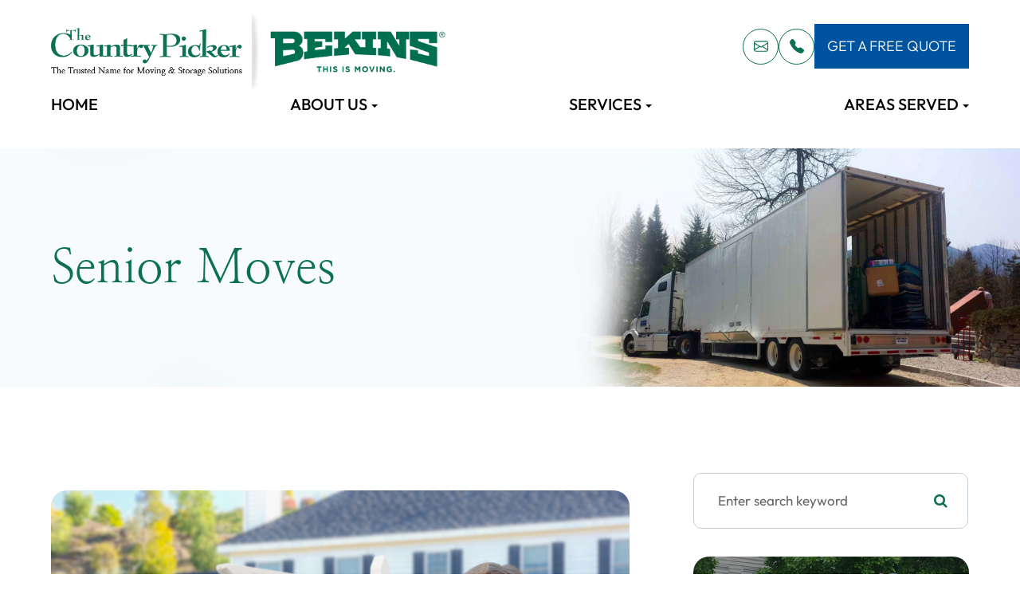

--- FILE ---
content_type: text/html; charset=UTF-8
request_url: https://www.thecountrypicker.com/senior-moves.html
body_size: 21945
content:
<!DOCTYPE html>
<html lang="en-US"><head><meta charset="utf-8"><meta name="viewport" content="width=device-width, initial-scale=1, maximum-scale=1,user-scalable=0"><link rel="shortcut icon" type="image/x-icon" href="https://static.royacdn.com/Site-a89e4a92-e3ee-4668-aa31-01c66031b5c3/tc_favi.png"><link rel="stylesheet" href="https://cdnjs.cloudflare.com/ajax/libs/font-awesome/6.2.0/css/all.min.css" integrity="sha512-xh6O/CkQoPOWDdYTDqeRdPCVd1SpvCA9XXcUnZS2FmJNp1coAFzvtCN9BmamE+4aHK8yyUHUSCcJHgXloTyT2A==" crossorigin="anonymous" referrerpolicy="no-referrer"><meta name="google-site-verification" content="rIYotF72FPnQn3o_6K6J4B-3r5qe1sqaMsWwpV_25Fg"><title>Senior Moves | The Country Picker Moving &amp; Storage in Conway, &#8232;NH</title><meta name="description" content="Let The Country Picker Moving &amp; Storage in &#8232;Conway &#8232;handle  moving needs for your entire family . Call (603) 447-3200 for your free quote."><link href="https://www.thecountrypicker.com/css/bootstrap.min.css" rel="stylesheet" type="text/css"><link href="https://www.thecountrypicker.com/css/common-global.css" rel="stylesheet" type="text/css"><link href="https://www.thecountrypicker.com/css/site-overrides.css?jxl1502340414=jxl1502340414" rel="stylesheet" type="text/css"><link href="https://www.thecountrypicker.com/css/pages/WebPage-d069ba77-d45c-4b48-ab44-36251de093bd.css?jxl1502340414=jxl1502340414" rel="stylesheet" type="text/css"><link rel="stylesheet" href="https://use.fontawesome.com/releases/v5.6.3/css/all.css" integrity="sha384-UHRtZLI+pbxtHCWp1t77Bi1L4ZtiqrqD80Kn4Z8NTSRyMA2Fd33n5dQ8lWUE00s/" crossorigin="anonymous"><link rel="stylesheet" href="//maxcdn.bootstrapcdn.com/font-awesome/4.7.0/css/font-awesome.min.css"><link href="https://fonts.googleapis.com/css?family=Outfit:100,100i,200,200i,300,300i,400,400i,500,500i,600,600i,700,700i,800,800i,900,900i" rel="stylesheet"><link href="https://fonts.googleapis.com/css?family=Crimson+Text:400,400i,600i%7CPoppins:400,600%7CRoboto:400,700" rel="stylesheet"><link href="https://www.thecountrypicker.com/styles/dependencies.css" rel="stylesheet"><link rel="stylesheet" type="text/css" href="//cdn.jsdelivr.net/npm/slick-carousel@1.8.1/slick/slick.css"><link href="https://www.thecountrypicker.com/styles/default.css" rel="stylesheet"><link href="https://www.thecountrypicker.com/styles/site.css" rel="stylesheet"><link href="https://www.thecountrypicker.com/styles/header-style-15.css" rel="stylesheet"><link href="https://www.thecountrypicker.com/styles/color_scheme_1.css" rel="stylesheet"><link href="https://www.thecountrypicker.com/styles/homepage-slider.css" rel="stylesheet"><link href="https://www.thecountrypicker.com/styles/homepage-slider-style-4.css" rel="stylesheet"><link href="https://www.thecountrypicker.com/styles/homepage-cta.css" rel="stylesheet"><link href="https://www.thecountrypicker.com/styles/homepage-welcome-style-2.css" rel="stylesheet"><link href="https://www.thecountrypicker.com/styles/homepage-services.css" rel="stylesheet"><link href="https://www.thecountrypicker.com/styles/inner-team-style-3.css" rel="stylesheet"><link href="https://www.thecountrypicker.com/styles/inner-team-style-4.css" rel="stylesheet"><link href="https://www.thecountrypicker.com/styles/brand-and-insurance.css" rel="stylesheet"><link href="https://www.thecountrypicker.com/styles/homepage-testimonials-1.css" rel="stylesheet"><link href="https://www.thecountrypicker.com/styles/inner-contact-style-2.css" rel="stylesheet"><link href="https://www.thecountrypicker.com/styles/footer-2.css" rel="stylesheet"><link href="https://www.thecountrypicker.com/styles/updates-css.css" rel="stylesheet"><link href="https://www.thecountrypicker.com/styles/overrides.css" rel="stylesheet"><script type="text/javascript">var _userway_config={position:3,size:'small',account:'sSEkA4Kkqq'};</script><script type="text/javascript" src="https://cdn.userway.org/widget.js"></script></head><body data-webroot="" data-page-id="WebPage-d069ba77-d45c-4b48-ab44-36251de093bd" data-page-name="senior-moves" data-siteid="Site-a89e4a92-e3ee-4668-aa31-01c66031b5c3" data-site="Site-a89e4a92-e3ee-4668-aa31-01c66031b5c3" class="default"> <div class="site-content"> <div id="ry-pg-header"> <div class="col-xs-12 "><div id="ry-section-header" class="col-xs-12 hidden-xs hidden-sm module-43 ry-section ry-sticky-menu"><div class="col-xs-12 ry-container"><div class="col-xs-12 ry-content ry-flex"><div class="col-xs-12 col-md-2 col-lg-2 ry-left ry-logo"><img src="https://static.royacdn.com/Site-a89e4a92-e3ee-4668-aa31-01c66031b5c3/the_country_picker_updated.png" loading="lazy" alt="" class="img-responsive" data-url="https://www.thecountrypicker.com/?noamp"><div class="spacing"></div><img src="https://static.royacdn.com/Site-a89e4a92-e3ee-4668-aa31-01c66031b5c3/HomepageAssetsV2/Bekins_Van_Lines.png" loading="lazy" alt="" class="img-responsive" data-url="https://www.bekins.com/" data-target="_blank"></div><div class="col-xs-12 col-md-10 col-lg-10 ry-right ry-flex"><div class="col-xs-12 ry-leads"><div class="contact-block"><a href="https://www.bekins.com/"><div class="photo"> <img src="https://static.royacdn.com/Site-a89e4a92-e3ee-4668-aa31-01c66031b5c3/HomepageAssetsV2/bekins.png"></div></a>
<a href="mailto:relo@thecountrypicker.com" class="simple-button"> <div class="icons"> <svg xmlns="http://www.w3.org/2000/svg" width="16" height="16" fill="currentColor" class="bi bi-envelope" viewbox="0 0 16 16"><path d="M0 4a2 2 0 0 1 2-2h12a2 2 0 0 1 2 2v8a2 2 0 0 1-2 2H2a2 2 0 0 1-2-2V4Zm2-1a1 1 0 0 0-1 1v.217l7 4.2 7-4.2V4a1 1 0 0 0-1-1H2Zm13 2.383-4.708 2.825L15 11.105V5.383Zm-.034 6.876-5.64-3.471L8 9.583l-1.326-.795-5.64 3.47A1 1 0 0 0 2 13h12a1 1 0 0 0 .966-.741ZM1 11.105l4.708-2.897L1 5.383v5.722Z"></path></svg></div> <div class="text-wrap"> relo@thecountrypicker.com </div></a>
<a href="tel:6034473200" class="simple-button"> <div class="icons"> <svg xmlns="http://www.w3.org/2000/svg" fill="currentColor" class="bi bi-telephone-fill" viewbox="0 0 16 16"><path fill-rule="evenodd" d="M1.885.511a1.745 1.745 0 0 1 2.61.163L6.29 2.98c.329.423.445.974.315 1.494l-.547 2.19a.678.678 0 0 0 .178.643l2.457 2.457a.678.678 0 0 0 .644.178l2.189-.547a1.745 1.745 0 0 1 1.494.315l2.306 1.794c.829.645.905 1.87.163 2.611l-1.034 1.034c-.74.74-1.846 1.065-2.877.702a18.634 18.634 0 0 1-7.01-4.42 18.634 18.634 0 0 1-4.42-7.009c-.362-1.03-.037-2.137.703-2.877L1.885.511z"></path></svg></div> <div class="text-wrap"> (603) 447-3200 </div></a> <a href="https://www.thecountrypicker.com/get-a-free-quote.html" class="ry-btn ry-btn-primary"> get a free quote
</a></div></div><div class="ry-menu"><ul class="nav-menu ry-nav"><li class=" " data-active=""><a href="https://www.thecountrypicker.com/index.html?noamp">Home</a></li> <li class="dropdown  " role="presentation">
<a class="dropdown-toggle" data-toggle="dropdown" href="#" role="button" aria-haspopup="true" aria-expanded="false">
About Us<span class="caret"></span></a><ul class="dropdown-menu"><li class=" "><a href="https://www.thecountrypicker.com/aboutus.html">Our Story</a></li> <li class=" "><a href="https://www.thecountrypicker.com/reviews-and-testimonials.html">Reviews and testimonials</a></li> <li class=" "><a href="https://www.thecountrypicker.com/giving-back.html">Giving Back</a></li> <li class=" "><a href="https://www.thecountrypicker.com/blog.html">Moving News &amp; Tips</a></li>
</ul></li> <li class="dropdown  " role="presentation">
<a class="dropdown-toggle" data-toggle="dropdown" href="https://www.thecountrypicker.com/services.html" role="button" aria-haspopup="true" aria-expanded="false">
Services<span class="caret"></span></a><ul class="dropdown-menu"><li class=" "><a href="https://www.thecountrypicker.com/local-and-regional-moves.html">Local Moves and Regional Moves</a></li> <li class=" "><a href="https://www.thecountrypicker.com/long-distance-moves.html">Long Distance Moves</a></li> <li class=" active"><a href="https://www.thecountrypicker.com/senior-moves.html">Senior Moves</a></li> <li class=" "><a href="https://www.thecountrypicker.com/storage-solutions.html">Storage Solutions</a></li> <li class=" "><a href="https://www.thecountrypicker.com/packing-services.html">Packing Services</a></li> <li class=" "><a href="https://www.thecountrypicker.com/downsize-and-declutter.html">Downsize and Declutter</a></li>
</ul></li> <li class="dropdown  " role="presentation">
<a class="dropdown-toggle" data-toggle="dropdown" href="https://www.thecountrypicker.com/articles.html" role="button" aria-haspopup="true" aria-expanded="false">
Areas Served<span class="caret"></span></a><ul class="dropdown-menu"><li class=" "><a href="https://www.thecountrypicker.com/locations.html">Locations</a></li> <li class=" "><a href="https://www.thecountrypicker.com/faq.html">FAQs</a></li>
</ul></li>
</ul></div></div></div></div></div><div id="theme2-smHeader" class="col-xs-12 hidden-md hidden-lg "><div class="mobile-container"> <div class="menu-wrap"> <div class="flex-wrap"> <div class="flex-item left-nav"> <div class="mobile-nav"> <button class="hamburger hamburger--collapse" type="button"> <div class="flex-btn"> <span class="hamburger-box"><span class="hamburger-inner"></span></span> </div> </button> </div> <div class="mobile_logo"> <a style="display: block;" href="https://www.thecountrypicker.com/index.html?noamp"> <img src="https://static.royacdn.com/Site-a89e4a92-e3ee-4668-aa31-01c66031b5c3/the_country_picker_updated.png" class="img-responsive"></a> <div class="spacing"></div> <a style="display: block;" href="https://www.bekins.com/" target="_blank"> <img src="https://static.royacdn.com/Site-a89e4a92-e3ee-4668-aa31-01c66031b5c3/HomepageAssetsV2/Bekins_Van_Lines.png" class="img-responsive"></a> </div> </div> <div class="flex-item right-nav"> <div class="mobile-button"> <a href="tel:6034473200"><i class="fa fa-phone" aria-hidden="true"></i></a> <a href="https://www.thecountrypicker.com/get-a-free-quote.html"><i class="fa fa-calendar" aria-hidden="true"></i></a> </div> </div> <div class="flex-item mobile_menu"> <nav id="mobile_menu"><ul id="menu_container"></ul></nav></div> </div> </div></div></div></div> </div> <div id="ry-pg-banner"> <div class="col-xs-12 ry-bnr-wrp ry-el-bg"><div class="col-xs-12 "><img src="https://static.royacdn.com/Site-a89e4a92-e3ee-4668-aa31-01c66031b5c3/ib_img.jpg" loading="lazy" alt="" class="img-responsive"></div></div><div class="col-xs-12 ry-bnr-wrp ry-el-bg"><div class="col-xs-12 "><img src="https://static.royacdn.com/Site-a89e4a92-e3ee-4668-aa31-01c66031b5c3/Interior_Page_Banners/ib1.jpg" loading="lazy" alt="" class="img-responsive"></div></div><div class="col-xs-12 ry-bnr-wrp ry-el-bg"><div class="col-xs-12 "><img src="https://static.royacdn.com/Site-a89e4a92-e3ee-4668-aa31-01c66031b5c3/Interior_Page_Banners/ib2.jpg" loading="lazy" alt="" class="img-responsive"></div></div><div class="col-xs-12 ry-pg-title"><div class="col-xs-12 ry-container"><div><h1>Senior Moves</h1></div></div></div> </div> <div id="ry-pg-content"> <div id="ry-pg-body" class="col-xs-12 ry-section"><div class="col-xs-12 ry-container"><div class="col-xs-12 ry-content ry-flex"><div class="col-xs-12 col-md-8 col-lg-8 ry-left"><div class="col-xs-12 ry-photo"><img src="https://static.royacdn.com/Site-a89e4a92-e3ee-4668-aa31-01c66031b5c3/Depositphotos_119535122_L.jpg" loading="lazy" alt="" class="img-responsive"></div><div><p><strong>The Country Picker, The Trusted Name for Moving Storage Solutions, and Bekins Van Lines are Working Together Helping Seniors Move <br>&#8203;&#8203;&#8203;&#8203;&#8203;&#8203;&#8203;</strong><br>Compassionate, time-proven quality and commitment to excellence is what you will experience when you book your Senior Move with us. You can feel confident you&rsquo;ll receive top-notch senior moving services to make your move easy and stress-free.<br><br>Our senior moving specialists are trained to make the relocation process as smooth as possible. We will help you through the transition of moving, including downsizing, nationwide estate distribution, packing and moving. Our senior relocation services address details important to helping you feel comfortable in your new environment.<br><br>Our Virtues, Attributes and Services Include:</p><ul><li><p>Patience </p></li><li><p>Kindness</p></li><li><p>Compassion </p></li><li><p>Listening</p></li><li><p>Detailed Planning &ndash; for the move out, the travel to destination and safe placement of items in your new home. </p></li><li><p>Commitment &ndash; we are with you step-by-step throughout the move <br>&#8203;&#8203;&#8203;&#8203;&#8203;&#8203;&#8203;</p></li></ul><p>&ldquo;The Difference&rdquo; is how we approach the move. We never lose sight of the fact that we are moving people, not just valuable possessions. </p></div><div class="clearfix "></div></div><div class="col-xs-12 col-md-4 col-lg-4 ry-right"><div id="ry-sidebar" class="col-xs-12 "><div class="col-xs-12 ry-sb-main"><div class="input-group search-bar-widget " id="searchfield" data-url="https://www.thecountrypicker.com/search-result.html" data-variables="search"> <input type="text" class="form-control" placeholder="Enter search keyword" value=""><span class="input-group-btn"> <button class="btn btn-primary search-btn" type="button"><i class="fa fa-search"></i></button> </span></div></div><div class="col-xs-12 ry-sb-cta"><div class="col-xs-12 ry-cta-wrp ry-el-bg ry-el-link"><div class="col-xs-12 ry-cta"><div class="col-xs-12 ry-cta-contain"><img src="https://static.royacdn.com/Site-a89e4a92-e3ee-4668-aa31-01c66031b5c3/sb1.jpg" loading="lazy" alt="" class="img-responsive"><div><p>All Services</p><a data-cke-saved-href="https://www.thecountrypicker.com/services.html" href="https://www.thecountrypicker.com/services.html" data-toggle-value="" data-toggle-default-visible="false" data-toggle-show-animation="" data-toggle-hide-animation="" data-toggle-show-animation-options="{}" data-toggle-hide-animation-options="{}" id="" class="ry-btn ry-btn-primary" target="_self">Learn More</a></div></div></div></div><div class="col-xs-12 ry-cta-wrp ry-el-bg ry-el-link"><div class="col-xs-12 ry-cta"><div class="col-xs-12 ry-cta-contain"><img src="https://static.royacdn.com/Site-a89e4a92-e3ee-4668-aa31-01c66031b5c3/sb2.jpg" loading="lazy" alt="" class="img-responsive"><div><p>Get<br>&#8203;&#8203;&#8203;&#8203;&#8203;&#8203;&#8203;In Touch</p><a data-cke-saved-href="https://www.thecountrypicker.com/contact-us.html" href="https://www.thecountrypicker.com/get-a-free-quote.html" data-toggle-value="" data-toggle-default-visible="false" data-toggle-show-animation="" data-toggle-hide-animation="" data-toggle-show-animation-options="{}" data-toggle-hide-animation-options="{}" id="" class="ry-btn ry-btn-primary" target="_self">Contact Us</a></div></div></div></div></div></div></div></div></div></div> </div> <div class="col-xs-12 homepage-contact-custom"><div class="col-xs-12 section-background"><img src="https://static.royacdn.com/Site-a89e4a92-e3ee-4668-aa31-01c66031b5c3/HomepageAssetsV2/free_quote_bg.jpg" loading="lazy" alt="" class="img-responsive"></div><div class="col-xs-12 ry-container"><div class="col-xs-12 ry-content"><div class="col-xs-12 content"><div class="ry-headline"><h2 style="text-align: center;"><span class="span-1">located in the Mount Washington Valley &ndash; NH</span> GET A FREE QUOTE TODAY</h2></div><div class="button-wrapper"><a href="https://www.thecountrypicker.com/get-in-touch.html" data-toggle-value="" data-toggle-default-visible="false" data-toggle-show-animation="" data-toggle-hide-animation="" data-toggle-show-animation-options="{}" data-toggle-hide-animation-options="{}" id="" class="ry-btn ry-btn-primary btn-center" target="_self">Get in Touch</a><br></div></div></div></div></div> <div id="ry-footer"> <div class="col-xs-12 "><div class="col-xs-12 module-footer"><div class="col-xs-12 footer-top"><div class="col-xs-12 ry-container"><div class="col-xs-12 ry-content"><div class="col-xs-12 ry-flex"><div class="col-xs-12 ry-each"><div class="col-xs-12 logo-block"><div class="col-xs-12 logo-each"><img src="https://static.royacdn.com/Site-a89e4a92-e3ee-4668-aa31-01c66031b5c3/the_country_picker_updated.png" loading="lazy" alt="" class="img-responsive" data-url="https://www.thecountrypicker.com/?noamp" data-target="_self"></div><div class="col-xs-12 logo-each"><img src="https://static.royacdn.com/Site-a89e4a92-e3ee-4668-aa31-01c66031b5c3/HomepageAssetsV2/Bekins_Van_Lines.png" loading="lazy" alt="" class="img-responsive" data-url="https://www.bekins.com/" data-target="_self"></div></div><div class="col-xs-12 footer-icons-list"><div class="small-title">CONNECT WITH US:</div><div class="social-icons"><ul class="social-icons-custom ry-social-custom"><div class="social-inner-wrap"> <li data-href="https://www.angi.com/companylist/us/nh/conway/the-country-picker-reviews-2304712.htm"> <a href="https://www.angi.com/companylist/us/nh/conway/the-country-picker-reviews-2304712.htm" target="_blank"> <img src="https://static.royacdn.com/Site-a89e4a92-e3ee-4668-aa31-01c66031b5c3/Icons/angi_icon.png" width="17px" height="17px"></a> </li> <li data-href="https://www.bbb.org/us/nh/conway/profile/moving-companies/the-country-picker-0051-3005970"> <a href="https://www.bbb.org/us/nh/conway/profile/moving-companies/the-country-picker-0051-3005970" target="_blank"> <svg xmlns="http://www.w3.org/2000/svg" x="0px" y="0px" width="100" height="100" viewbox="0 0 50 50"><path d="M23.027 37.975C25.896 34.223 27 33.122 27 31.022c0-2.87-2.318-4.194-4.194-5.518s-4.967-2.428-3.973-4.304c-.773-.552-.773-.552-.773-.552l-2.318 2.87c0 0-1.747 1.878-1.656 4.084.11 2.649 1.225 3.516 3.532 5.077 3.753 2.538 5.518 3.532 4.525 4.635C23.027 37.975 22.475 37.534 23.027 37.975zM32.124 30l4.875-6.283c0 0 1.692-1.805 1.692-5.189s-2.707-5.415-4.174-6.43S27.635 7.36 27.635 7.36s-1.918-1.015-1.918-2.482c0-1.128.309-1.314.309-1.314L25.35 3l-4.258 5.713c0 0-1.692 1.805-1.692 4.512s1.241 4.851 2.595 5.866c1.354 1.015 7.446 5.189 7.446 5.189s2 1.485 2.256 3.272c.179 1.247.089 1.432-.249 1.996C32.124 30 32.124 30 32.124 30zM29.781 47L20.219 47 19.219 43 12 43 13 41 20.781 41 29.219 41 37 41 38 43 30.781 43z"></path></svg></a> </li> <li data-href="https://goo.gl/maps/g4LAZGTY7obHQcEd9"> <a href="https://goo.gl/maps/g4LAZGTY7obHQcEd9" target="_blank"> <svg version="1.1" class="SVG_google" xmlns="http://www.w3.org/2000/svg" xmlns:xlink="http://www.w3.org/1999/xlink" x="0px" y="0px" viewbox="0 0 512 512" style="enable-background:new 0 0 512 512;" xml:space="preserve"><path class="st0" d="M113.5,309.4l-17.8,66.5l-65.1,1.4C11,341.2,0,299.9,0,256c0-42.5,10.3-82.5,28.6-117.7h0l58,10.6l25.4,57.6
                               c-5.3,15.5-8.2,32.1-8.2,49.5C103.8,274.8,107.2,292.8,113.5,309.4z"></path><path class="st1" d="M507.5,208.2c2.9,15.5,4.5,31.5,4.5,47.8c0,18.3-1.9,36.2-5.6,53.5c-12.5,58.7-45,109.9-90.1,146.2l0,0l-73-3.7
                               l-10.3-64.5c29.9-17.6,53.3-45,65.6-77.9H261.6V208.2h138.9H507.5L507.5,208.2z"></path><path class="st2" d="M416.3,455.6L416.3,455.6C372.4,490.9,316.7,512,256,512c-97.5,0-182.3-54.5-225.5-134.7l83-67.9
                               c21.6,57.7,77.3,98.8,142.5,98.8c28,0,54.3-7.6,76.9-20.8L416.3,455.6z"></path><path class="st3" d="M419.4,58.9l-82.9,67.9c-23.3-14.6-50.9-23-80.5-23c-66.7,0-123.4,43-144,102.7l-83.4-68.3h0
                               C71.2,56.1,157.1,0,256,0C318.1,0,375.1,22.1,419.4,58.9z"></path></svg></a> </li> <li data-href="https://www.yelp.com/biz/the-country-picker-moving-and-storage-conway-2"> <a href="https://www.yelp.com/biz/the-country-picker-moving-and-storage-conway-2" target="_blank"> <svg version="1.1" class="SVG_yelp" xmlns="http://www.w3.org/2000/svg" xmlns:xlink="http://www.w3.org/1999/xlink" x="0px" y="0px" viewbox="0 0 435.6 435.6" style="enable-background:new 0 0 435.6 435.6;" xml:space="preserve"><g><path class="st0" d="M182.5,306.9l-60.2,73.4c-8.5,10.3-4.4,25.9,8,30.8l58.9,23.2c12.7,5,26.5-4.1,26.9-17.8l2.5-96.1
                                 C219.1,301,194.8,292,182.5,306.9z"></path><path class="st0" d="M172.5,234l-89.3-32.1c-12.6-4.5-25.9,4.5-26.3,17.9l-2,63.3c-0.4,13.6,12.8,23.6,25.8,19.3l91.3-29.9
                                 C190.3,266.5,190.7,240.6,172.5,234z"></path><path class="st0" d="M274.8,244.3l91.5-25.2c12.9-3.5,18.5-18.6,11.2-29.8l-34.8-52.9c-7.5-11.4-24.1-11.9-32.2-1l-57.5,77.1
                                 C241.5,228.1,256.2,249.5,274.8,244.3z"></path><path class="st0" d="M208.6,24.4c0.7-15.8-14.2-27.8-29.5-23.6l-72.4,19.8c-15.6,4.3-22.3,22.8-12.9,36l83.1,144
                                 c0.7,1.2,1.4,2.3,2.3,3.3c12.3,14.5,35.4,9.1,41.1-7.8c1-3,1.3-6.3,1.1-9.5L208.6,24.4z"></path><path class="st0" d="M367,310.1l-91.9-28.2c-18.5-5.7-33.8,15.3-22.6,31.1l54.5,77.7c7.7,10.9,23.8,11.2,31.8,0.6l38.1-50.5
                                 C385.1,329.9,380,314.1,367,310.1z"></path></g></svg></a> </li> </div></ul></div></div><div class="col-xs-12 mc-dot-logo"><div class="ry-text"><p>Interstate Agent for Bekins Van Lines<br>&#8203;&#8203;&#8203;&#8203;&#8203;&#8203;&#8203;Bekins' U.S. DOT and MC numbers:<br>U.S. DOT No. 2256609 | MC 770031</p></div></div></div><div class="col-xs-12 ry-each"><div class="col-xs-12 inner-flex"><div class="col-xs-12 inner-block"><div class="col-xs-12 each-details"><div class="svg-icons"><svg xmlns="http://www.w3.org/2000/svg" width="16" height="16" fill="currentColor" class="bi bi-geo-alt-fill" viewbox="0 0 16 16"><path d="M8 16s6-5.686 6-10A6 6 0 0 0 2 6c0 4.314 6 10 6 10zm0-7a3 3 0 1 1 0-6 3 3 0 0 1 0 6z"></path></svg></div><div class="each-text"><a data-cke-saved-href="https://goo.gl/maps/g4LAZGTY7obHQcEd9" href="https://goo.gl/maps/g4LAZGTY7obHQcEd9" data-toggle-value="" data-toggle-default-visible="false" data-toggle-show-animation="" data-toggle-hide-animation="" data-toggle-show-animation-options="{}" data-toggle-hide-animation-options="{}" id="" class="" target="_blank">71 Hobbs Street &#8203;&#8203;&#8203;&#8203;&#8203;&#8203;&#8203;Conway, NH 03818</a></div></div><div class="col-xs-12 each-details"><div class="svg-icons"><svg xmlns="http://www.w3.org/2000/svg" width="16" height="16" fill="currentColor" class="bi bi-envelope" viewbox="0 0 16 16"><path d="M0 4a2 2 0 0 1 2-2h12a2 2 0 0 1 2 2v8a2 2 0 0 1-2 2H2a2 2 0 0 1-2-2V4Zm2-1a1 1 0 0 0-1 1v.217l7 4.2 7-4.2V4a1 1 0 0 0-1-1H2Zm13 2.383-4.708 2.825L15 11.105V5.383Zm-.034 6.876-5.64-3.471L8 9.583l-1.326-.795-5.64 3.47A1 1 0 0 0 2 13h12a1 1 0 0 0 .966-.741ZM1 11.105l4.708-2.897L1 5.383v5.722Z"></path></svg></div><div class="each-text"><a data-cke-saved-href="mailto:relo@thecountrypicker.com" href="mailto:relo@thecountrypicker.com" data-toggle-value="" data-toggle-default-visible="false" data-toggle-show-animation="" data-toggle-hide-animation="" data-toggle-show-animation-options="{}" data-toggle-hide-animation-options="{}" id="" class="" target="_self">relo@thecountrypicker.com</a></div></div><div class="col-xs-12 each-details"><div class="svg-icons"><svg xmlns="http://www.w3.org/2000/svg" width="16" height="16" fill="currentColor" class="bi bi-telephone-fill" viewbox="0 0 16 16"><path fill-rule="evenodd" d="M1.885.511a1.745 1.745 0 0 1 2.61.163L6.29 2.98c.329.423.445.974.315 1.494l-.547 2.19a.678.678 0 0 0 .178.643l2.457 2.457a.678.678 0 0 0 .644.178l2.189-.547a1.745 1.745 0 0 1 1.494.315l2.306 1.794c.829.645.905 1.87.163 2.611l-1.034 1.034c-.74.74-1.846 1.065-2.877.702a18.634 18.634 0 0 1-7.01-4.42 18.634 18.634 0 0 1-4.42-7.009c-.362-1.03-.037-2.137.703-2.877L1.885.511z"></path></svg></div><div class="each-text"><a data-cke-saved-href="tel:6034473200" href="tel:6034473200" data-toggle-value="" data-toggle-default-visible="false" data-toggle-show-animation="" data-toggle-hide-animation="" data-toggle-show-animation-options="{}" data-toggle-hide-animation-options="{}" id="" class="" target="_self">(603) 447-3200</a></div></div></div><div class="col-xs-12 inner-block"><div class="col-xs-12 each-details"><div class="svg-icons"><svg xmlns="http://www.w3.org/2000/svg" width="16" height="16" fill="currentColor" class="bi bi-clock-fill" viewbox="0 0 16 16"><path d="M16 8A8 8 0 1 1 0 8a8 8 0 0 1 16 0zM8 3.5a.5.5 0 0 0-1 0V9a.5.5 0 0 0 .252.434l3.5 2a.5.5 0 0 0 .496-.868L8 8.71V3.5z"></path></svg></div><div class="each-text"><ul><li><span class="span-1">Monday</span> 8:00am - 4:00pm</li><li><span class="span-1">Tuesday</span> 8:00am - 4:00pm</li><li><span class="span-1">Wednesday</span> 8:00am - 4:00pm</li><li><span class="span-1">Thursday</span> 8:00am - 4:00pm</li><li><span class="span-1">Friday</span> 8:00am - 4:00pm</li><li><span class="span-1">Saturday</span> 8:00am - 4:00pm</li><li><span class="span-1">Sunday</span> Closed</li></ul></div></div></div></div></div></div></div></div></div><div class="col-xs-12 footer-bottom"><div class="col-xs-12 ry-footer-copyright"><div class="col-xs-12 ry-container"><div class="col-xs-12 col-sm-12 col-md-6 col-lg-6 ry-left"><div class="theme_special_text_color"><p><span class="span-2">&copy; 2025 The Country Picker Moving &amp; Storage. All rights Reserved. </span><a data-cke-saved-href="https://www.thecountrypicker.com/accessibility-statement.html" href="https://www.thecountrypicker.com/accessibility-statement.html" data-toggle-value="" data-toggle-default-visible="false" data-toggle-show-animation="" data-toggle-hide-animation="" data-toggle-show-animation-options="{}" data-toggle-hide-animation-options="{}" id="" class="" target="_self">Accessibility Statement</a> - <a data-cke-saved-href="#" href="https://www.thecountrypicker.com/privacy-policy.html" data-toggle-value="" data-toggle-default-visible="false" data-toggle-show-animation="" data-toggle-hide-animation="" data-toggle-show-animation-options="{}" data-toggle-hide-animation-options="{}" id="" class="" target="_self">Privacy Policy</a> - <a data-cke-saved-href="https://www.thecountrypicker.com/sitemap.html" href="https://www.thecountrypicker.com/sitemap.html" data-toggle-value="" data-toggle-default-visible="false" data-toggle-show-animation="" data-toggle-hide-animation="" data-toggle-show-animation-options="{}" data-toggle-hide-animation-options="{}" id="" class="" target="_self">Sitemap</a></p></div></div><div class="col-xs-12 col-sm-12 col-md-6 col-lg-6 ry-right"><div class="col-xs-12 nopadding powered"><div><p>Powered by:</p></div><img src="https://static.royacdn.com/Site-2ee61591-bd3f-4b94-8583-7fc4d52f01b0/index_img/roya_logo_2017_small.png" loading="lazy" title="Roya" alt="" class="img-responsive" data-url="http://www.roya.com/?utm_source=thecountrypicker.com&amp;utm_campaign=poweredby" data-target="_blank"></div></div></div></div></div></div></div> </div> </div> <div class="modal fade ry-modal" id="aptReqModal" tabindex="-1" role="dialog" aria-labelledby="myModalLabel" aria-hidden="true"> <div class="modal-dialog"> <div class="modal-content"> <div class="modal-header"> <button type="button" class="close" data-dismiss="modal" aria-hidden="true">&times;</button> <h4 class="modal-title" id="myModalLabel">Appointment Request</h4> </div> <div class="modal-body"> <div id="aptModal" class="col-xs-12 ry-modal ry-form"><div class="col-xs-12 ry-content"><div class="ry-text"><p>At The Country Picker Moving &amp; Storage, we provide the highest quality service. Schedule your appointment today.</p></div></div> <form id="form-687aab03e123a" class="cmsForm " data-hide-after-submit="" data-meta="[base64]" data-signature="b94fb296cd43da91a9be11743fb33a210f515ab003b37f12efadd6becdf92caa"> <div class="fieldset"><div class="col-xs-12 "><div class="form-group required" data-type="text" data-required="true"> <input name="Name" value="" id="Name" type="text" placeholder="Name*" class="form-control"></div></div><div class="col-xs-12 "><div class="form-group required" data-validation="^(([0-9]{1})*[- .(]*([0-9]{3})[- .)]*[0-9]{3}[- .]*[0-9]{4})+$" data-errormsg="Invalid Phone Number" data-type="text" data-required="true"> <input name="Phone_Number" value="" id="Phone_Number" type="text" placeholder="Phone Number*" class="form-control"></div></div><div class="col-xs-12 "><div class="form-group required" data-validation="^[a-zA-Z0-9._%-]+@[a-zA-Z0-9.-]+\.[a-zA-Z]{2,4}$" data-errormsg="Invalid Email Address" data-type="text" data-required="true"> <input name="Email" value="" id="Email" type="text" placeholder="Email*" class="form-control"></div></div><div class="col-xs-12 input-field-wrap"><div class="form-group " data-type="text" data-required="true"> <input data-datepicker name="Appointment_Date" value="" id="Appointment_Date" type="text" placeholder="Date" class="form-control"></div></div><div class="col-xs-12 "><div class="form-group " data-type="text" data-required="false"> <select name="Time" id="Time" class="form-control" title=""><option value="8:00 am">8:00 am</option><option value="9:00 am">9:00 am</option><option value="10:00 am">10:00 am</option><option value="11:00 am">11:00 am</option><option value="1:00pm">1:00pm</option><option value="2:00pm">2:00pm</option><option value="3:00pm">3:00pm</option><option value="4:00pm">4:00pm</option></select></div></div><div class="col-xs-12 "><div class="form-group " data-type="text" data-required="true"> <textarea name="Message" id="Message" placeholder="Message" class="form-control"></textarea></div></div><div class="form-group" data-type="submit"> <input ga-on="click" ga-event-action="Click" ga-event-category="Conversion Activity" ga-event-label="Form Submission" type="submit" class="ry-btn ry-btn-primary" value="Submit"></div></div><div class="container-fluid" style="padding: 0;"> <div class="alert alert-success hidden">Thank you. We will connect with you shortly.</div> <div class="alert alert-danger alert-missing-fields hidden">You are missing required fields.</div> <div class="alert alert-danger alert-custom-errors hidden">Dynamic Error Description</div> <div class="alert alert-danger alert-processing-error hidden">There was an error processing this form.</div></div> </form></div><div class="clearfix "></div> </div> <div class="modal-footer"> </div> </div> </div></div> <div class="modal fade ry-modal" id="repModal" tabindex="-1" role="dialog" aria-labelledby="myModalLabel" aria-hidden="true"> <div class="modal-dialog"> <div class="modal-content"> <div class="modal-header"> <button type="button" class="close" data-dismiss="modal" aria-hidden="true">&times;</button> </div> <div class="modal-body"> <div class="col-xs-12 modal-show"><div class="col-xs-12 modal-content-box"><div class="heading"><h2 style="text-align: center;">Thank You!</h2></div><div class="clearfix "></div><div class="published-copy text"><p style="text-align: center;">We've copied your review, after you click 'Publish' please paste your review by selecting 'ctrl' + 'v' into the review comments section.</p><div style="text-align: center;"><a data-cke-saved-href="javascript:;" href="javascript:;" data-toggle-value="" data-toggle-default-visible="false" data-toggle-show-animation="" data-toggle-hide-animation="" data-toggle-show-animation-options="{}" data-toggle-hide-animation-options="{}" id="" class="btn btn-primary ry-btn ry-btn-primary" target="_blank">Publish to <span class="span-2">Social</span></a></div></div><div class="clearfix "></div></div></div> </div> <div class="modal-footer"> </div> </div> </div></div> <div class="modal fade" id="leadModal" tabindex="-1" role="dialog" aria-labelledby="basicModal" aria-hidden="true"> <div class="modal-dialog"> <div class="modal-content"> <div class="modal-body"></div> <div class="modal-footer"> <button type="button" class="btn btn-default" data-dismiss="modal">Close</button> </div> </div> </div></div> <input class="root" type="hidden" value="https://www.thecountrypicker.com/"><script>var siteRoot="https://www.thecountrypicker.com/";var siteExtension=".html";</script><script type="text/javascript" src="https://www.thecountrypicker.com/js/common.js?jxl1502340414=jxl1502340414"></script><!--[if lt IE 9]>
                <script src="https://www.thecountrypicker.com/js/html5shiv.min.js"></script>
                <script src="https://www.thecountrypicker.com/js/respond.min.js"></script>
            <![endif]--><script src="https://www.thecountrypicker.com/js/jquery-ui.js?jxl1502340414=jxl1502340414"></script><script src="https://www.thecountrypicker.com/js/datePickerWidget.js?jxl1502340414=jxl1502340414"></script><script src="https://www.thecountrypicker.com/js/search-bar.js?jxl1502340414=jxl1502340414"></script><script>$(function(){datePickerWidget.init('mm/dd/yyyy')});</script><script async src="https://www.googletagmanager.com/gtag/js"></script><script>window.dataLayer=window.dataLayer||[];function gtag(){dataLayer.push(arguments);}
gtag('js',new Date());gtag('config','G-MBHW42YDDV');</script><script src="https://www.thecountrypicker.com/scripts/dependencies.js" defer></script><script src="https://maps.googleapis.com/maps/api/js?key=AIzaSyAhaHnrS-5CkYV1JHndIjf4QCmHB-4eQW4"></script><script src="https://www.thecountrypicker.com/scripts/inner-contact-map.js"></script><script type="text/javascript" src="//cdn.jsdelivr.net/npm/slick-carousel@1.8.1/slick/slick.min.js"></script><script src="https://www.thecountrypicker.com/scripts/main.js" defer></script><script src="https://www.thecountrypicker.com/scripts/menu.js" defer></script><script src="https://www.thecountrypicker.com/scripts/brands.js" defer></script><script src="https://www.thecountrypicker.com/scripts/inner-team-style-3.js"></script><script src="https://www.thecountrypicker.com/scripts/slider-pro.js"></script><script src="https://www.thecountrypicker.com/scripts/masonry.js"></script><script>$(function(){themeLayout.init("https://www.thecountrypicker.com/",JSON.parse(atob("[base64]/[base64]")));});</script><div class="modal fade login" id="loginModal"> <div class="modal-dialog animated"> <div class="modal-content"> <div class="modal-header"> <button type="button" class="close" data-dismiss="modal" aria-hidden="true">&times;</button> <h4 class="modal-title">Login</h4> </div> <div class="modal-body"> <div class="box"> <div class="content"> <div class="error"></div> <div class="form loginBox"> <form method="post" action="/login" accept-charset="UTF-8"> <input type="hidden" name="login_filter_action" value="login"><input id="_login_email" class="form-control" type="text" placeholder="Email" name="email"><input id="_login_password" class="form-control" type="password" placeholder="Password" name="password"><input class="btn btn-default btn-login" type="submit" value="Login"><br><a href="#" class="forgotPasswordLink">Forgot Password?</a> <br><h3>OR</h3> <div class="social-btns"> <a href="https://admin.roya.com/front-site/hybrid-login/?site=Site-a89e4a92-e3ee-4668-aa31-01c66031b5c3&amp;service=Facebook&amp;ts=1767095317&amp;ref=https%3A%2F%2Fwww.thecountrypicker.com%2Fsenior-moves.html&amp;token=0bd792c0738a8f590865123a94dc09501a7bc64c34dc6ee98ea4c086843a1f80" class="btn btn-lg col-xs-12 btn-social btn-facebook v-margin-5"><span class="fa fa-facebook"></span> Sign in with Facebook</a><a href="https://admin.roya.com/front-site/hybrid-login?site=Site-a89e4a92-e3ee-4668-aa31-01c66031b5c3&amp;service=Google&amp;ts=1767095317&amp;ref=https%3A%2F%2Fwww.thecountrypicker.com%2Fsenior-moves.html&amp;token=4e0fcd2844005c236c6cbcc3f0f9a51688bca9ada9e36bc04a29e3f2d8f47bae" class="btn btn-lg col-xs-12 btn-social btn-google v-margin-5"><span class="fa fa-google"></span> Sign in with Google</a> </div> </form> <form method="post" action="/forgotPassword" accept-charset="UTF-8" class="forgotPasswordForm"> <input type="hidden" name="login_filter_action" value="forgot"><br><div class="resetPassworderror"></div> <br><input id="_forgotPassword_email" class="form-control" type="text" placeholder="Email" name="email"><input class="btn btn-default btn-resetPassword" type="submit" value="Send new password"></form> </div> <div class="form registerBox"> <form method="post" action="/register" accept-charset="UTF-8"> <input type="hidden" name="login_filter_action" value="register"><input id="_register_email" class="form-control" type="text" placeholder="Email" name="email"><input id="_register_firstname" class="form-control" type="text" placeholder="First Name" name="firstName"><input id="_register_lastname" class="form-control" type="text" placeholder="Last Name" name="lastName"><input id="_register_phone" class="form-control" type="text" placeholder="Phone" name="phone"><input id="_register_password" class="form-control" type="password" placeholder="Password" name="password"><input id="_register_password_confirmation" class="form-control" type="password" placeholder="Repeat Password" name="password_confirmation"><input class="btn btn-default btn-register" type="submit" value="Create account"></form> </div> </div> </div> </div> <div class="modal-footer"> <div class="forgot login-footer"> <span>Looking to <a class="loginWidgetViewRegisterFormBtn" href="#">create an account</a> ?</span> </div> <div class="forgot register-footer"> <span>Already have an account?</span> <a class="loginWidgetViewLoginFormBtn" href="#">Login</a> </div> </div> </div> </div></div> <div class="modal fade saveSearch" id="saveSearchModal"> <div class="modal-dialog animated"> <div class="modal-content"> <div class="modal-header"> <button type="button" class="close" data-dismiss="modal" aria-hidden="true">&times;</button> <h4 class="modal-title">Save Search</h4> </div> <div class="modal-body"> <div class="box"> <div class="content"> <div class="saved_search_error"></div> <div class="form saveSearchBox"> <form method="post" action="/saveSearch" accept-charset="UTF-8"> <input id="_saved_search_name" class="form-control" type="text" placeholder="Name your search" name="saved_search_name"><br><input class="btn btn-primary btn-save-search" type="submit" value="Save"></form> </div> </div> </div> </div> </div> </div></div> <div class="modal fade savedSearch" id="savedSearchListModal"> <div class="modal-dialog animated"> <div class="modal-content"> <div class="modal-header"> <button type="button" class="close" data-dismiss="modal" aria-hidden="true">&times;</button> <h4 class="modal-title">Saved Searches</h4> </div> <div class="modal-body"> <div class="box"> <div class="content"> <div class="saved_search_error"></div> <div class="savedSearchList"> <ul class="savedSearches list-group"></ul></div> </div> </div> </div> </div> </div></div> <script>window.canvasConfirm=(title,message,buttons,footerMessage)=>{const modal=$('#globalConfirmModal');modal.find('.modal-title').html(title);modal.find('.modal-body').html(message);const footer=modal.find('.modal-footer');footer.html('');buttons.forEach(btnData=>{const btn=$('<button/>');btn.html(btnData['text']||'Confirm');btn.attr('class',btnData['className']||'');const defaultFn=()=>{console.log('no callback configured');};const cb=btnData['callback']||defaultFn;btn.on('click',(event)=>{cb(event,modal)});footer.append(btn);});footer.append(footerMessage);modal.modal('show');};</script><div class="modal fade confirm-modal" id="globalConfirmModal"> <div class="modal-dialog" role="document"> <div class="modal-content"> <div class="modal-header"> <button type="button" class="close" data-dismiss="modal" aria-label="Close"><span aria-hidden="true">&times;</span></button> <h4 class="modal-title">Modal title</h4> </div> <div class="modal-body"> <p>One fine body&hellip;</p> </div> <div class="modal-footer"> <button type="button" class="btn btn-default" data-dismiss="modal">Close</button> <button type="button" class="btn btn-primary">Save changes</button> </div> </div> </div></div> <div class="modal fade updateProfile" id="updateProfileModal"> <div class="modal-dialog animated"> <div class="modal-content"> <div class="modal-header"> <button type="button" class="close" data-dismiss="modal" aria-hidden="true">&times;</button> <h4 class="modal-title">Update Profile</h4> </div> <div class="modal-body"> <div class="updateProfileerror"></div> <div class="form updateProfileBox"> <form method="post" action="/updateProfile" accept-charset="UTF-8" class="form-horizontal"> <input type="hidden" name="login_filter_action" value="update-profile"><input type="hidden" name="_id" value=""><div class="form-group"> <label for="_updateProfile_email" class="col-sm-3 control-label">Email</label> <div class="col-sm-9"> <input id="_updateProfile_email" class="form-control" type="text" placeholder="" name="email" value=""></div> </div> <div class="form-group"> <label for="_updateProfile_firstname" class="col-sm-3 control-label">Name</label> <div class="col-sm-9"> <input id="_updateProfile_firstname" class="form-control" type="text" placeholder="" name="name" value=""></div> </div> <div class="form-group"> <label for="_updateProfile_password" class="col-sm-3 control-label">Password</label> <div class="col-sm-9"> <input id="_updateProfile_password" class="form-control" type="password" placeholder="leave empty to remain unchanged" name="password"></div> </div> <div class="form-group"> <label for="_updateProfile_password_confirmation" class="col-sm-3 control-label">Confirm Password</label> <div class="col-sm-9"> <input id="_updateProfile_password_confirmation" class="form-control" type="password" placeholder="leave empty to remain unchanged" name="password_confirmation"></div> </div> <div class="form-group"> <div class="col-sm-offset-2 col-sm-10"> <input class="btn btn-primary btn-update-profile pull-right" type="submit" value="Update Your Profile"></div> </div> </form> </div> </div> <div class="modal-footer" style="border-top:none;"> </div> </div> </div></div></body></html>


--- FILE ---
content_type: text/css;charset=UTF-8
request_url: https://www.thecountrypicker.com/styles/header-style-15.css
body_size: 2263
content:
/* header */
.module-43 {
	position: absolute;
	top: 0;
	left: 0;
	z-index: 999;
	padding: 35px 0; }
.module-43 .ry-left {
	width: auto;
	display: -webkit-box;
	display: -ms-flexbox;
	display: flex;
	-webkit-box-align: center;
	-ms-flex-align: center;
	align-items: center; }
.module-43 .ry-left img {
	max-width: 220px;
	width: 100%; }
@media (max-width: 1024px) {
	.module-43 .ry-left img {
		width: 150px; } }
.module-43 .ry-right {
	-webkit-box-align: center;
	-ms-flex-align: center;
	align-items: center;
	width: 100%;
	padding: 0;
	-webkit-box-orient: vertical;
	-webkit-box-direction: normal;
	-ms-flex-direction: column;
	flex-direction: column;
	max-width: 1000px; }
.module-43 .ry-right .ry-leads {
	display: -webkit-box;
	display: -ms-flexbox;
	display: flex;
	padding: 0;
	max-width: 1000px;
	float: right;
	-webkit-box-pack: end;
	-ms-flex-pack: end;
	justify-content: flex-end; }
.module-43 .ry-right .ry-leads .search-bar-widget {
	margin-right: 20px;
	width: 280px; }
.module-43 .ry-right .ry-leads .search-bar-widget .form-control {
	height: 72px;
	background-color: transparent;
	border: 1px solid rgba(191, 191, 191, 0.4);
	border-right: none !important;
	-webkit-transition: all ease 0.3s;
	transition: all ease 0.3s;
	-webkit-box-shadow: none;
	box-shadow: none;
	padding: 16px 28px;
	color: #ffffff;
	letter-spacing: 1px;
	text-decoration: none;
	display: block;
	font-weight: 500; }
.module-43 .ry-right .ry-leads .search-bar-widget .form-control::-webkit-input-placeholder {
	-webkit-transition: opacity ease 0.3s;
	transition: opacity ease 0.3s;
	color: #ffffff !important;
	letter-spacing: 1px;
	text-decoration: none;
	display: block;
	font-weight: 500;
	opacity: 1; }
.module-43 .ry-right .ry-leads .search-bar-widget .form-control:-ms-input-placeholder {
	-webkit-transition: opacity ease 0.3s;
	transition: opacity ease 0.3s;
	color: #ffffff !important;
	letter-spacing: 1px;
	text-decoration: none;
	display: block;
	font-weight: 500;
	opacity: 1; }
.module-43 .ry-right .ry-leads .search-bar-widget .form-control::-ms-input-placeholder {
	-webkit-transition: opacity ease 0.3s;
	transition: opacity ease 0.3s;
	color: #ffffff !important;
	letter-spacing: 1px;
	text-decoration: none;
	display: block;
	font-weight: 500;
	opacity: 1; }
.module-43 .ry-right .ry-leads .search-bar-widget .form-control::placeholder {
	-webkit-transition: opacity ease 0.3s;
	transition: opacity ease 0.3s;
	color: #ffffff !important;
	letter-spacing: 1px;
	text-decoration: none;
	display: block;
	font-weight: 500;
	opacity: 1; }
.module-43 .ry-right .ry-leads .search-bar-widget .form-control::focus {
	color: #ffffff; }
.module-43 .ry-right .ry-leads .search-bar-widget .form-control::focus::-webkit-input-placeholder, .module-43 .ry-right .ry-leads .search-bar-widget .form-control::focus:-ms-input-placeholder, .module-43 .ry-right .ry-leads .search-bar-widget .form-control::focus::-ms-input-placeholder, .module-43 .ry-right .ry-leads .search-bar-widget .form-control::focus::-webkit-input-placeholder {
	opacity: 0.3;
	-webkit-transition: opacity ease 0.3s;
	transition: opacity ease 0.3s; }
.module-43 .ry-right .ry-leads .search-bar-widget .form-control::focus::-webkit-input-placeholder, .module-43 .ry-right .ry-leads .search-bar-widget .form-control::focus:-ms-input-placeholder, .module-43 .ry-right .ry-leads .search-bar-widget .form-control::focus::-ms-input-placeholder, .module-43 .ry-right .ry-leads .search-bar-widget .form-control::focus::placeholder {
	opacity: 0.3;
	-webkit-transition: opacity ease 0.3s;
	transition: opacity ease 0.3s; }
.module-43 .ry-right .ry-leads .search-bar-widget .btn-primary {
	height: 72px;
	background-color: transparent !important;
	border: 1px solid rgba(191, 191, 191, 0.4);
	border-left: 0 !important;
	position: relative;
	left: 1px;
	padding: 16px 26px !important;
	border-radius: 0 !important; }
.module-43 .ry-right .ry-leads .search-bar-widget .btn-primary:before, .module-43 .ry-right .ry-leads .search-bar-widget .btn-primary:after {
	display: none !important; }
.module-43 .ry-right .ry-leads .search-bar-widget .btn-primary:hover {
	background-color: transparent; }
@media (max-width: 1160px) {
	.module-43 .ry-right .ry-leads .search-bar-widget {
		width: 220px; }
	.module-43 .ry-right .ry-leads .search-bar-widget .form-control {
		padding: 16px 0 16px 15px; } }
.module-43 .ry-right .ry-leads .ry-contact {
	display: -webkit-box;
	display: -ms-flexbox;
	display: flex;
	-webkit-box-pack: center;
	-ms-flex-pack: center;
	justify-content: center;
	min-width: 450px; }
@media (max-width: 1160px) {
	.module-43 .ry-right .ry-leads .ry-contact {
		-webkit-box-pack: end;
		-ms-flex-pack: end;
		justify-content: flex-end;
		min-width: 400px; } }
.module-43 .ry-right .ry-leads .ry-contact li {
	display: -webkit-box;
	display: -ms-flexbox;
	display: flex;
	-webkit-box-pack: center;
	-ms-flex-pack: center;
	justify-content: center;
	-webkit-box-align: center;
	-ms-flex-align: center;
	align-items: center;
	background: rgba(255, 255, 255, 0.1);
	width: 225px;
	position: relative;
	overflow: hidden;
	cursor: pointer; }
.module-43 .ry-right .ry-leads .ry-contact li:hover .contact__overlay {
	-webkit-transform: scale(15);
	transform: scale(15); }
.module-43 .ry-right .ry-leads .ry-contact li:hover span {
	color: #333333; }
.module-43 .ry-right .ry-leads .ry-contact li .contact__overlay {
	position: absolute;
	width: 35px;
	height: 35px;
	border-radius: 50%;
	top: 22px;
	left: 20px;
	z-index: -1;
	-webkit-transition: -webkit-transform 1.6s cubic-bezier(0.24, 1, 0.3, 1);
	transition: -webkit-transform 1.6s cubic-bezier(0.24, 1, 0.3, 1);
	transition: transform 1.6s cubic-bezier(0.24, 1, 0.3, 1);
	transition: transform 1.6s cubic-bezier(0.24, 1, 0.3, 1), -webkit-transform 1.6s cubic-bezier(0.24, 1, 0.3, 1);
	-webkit-transform: scale(0);
	transform: scale(0); }
.module-43 .ry-right .ry-leads .ry-contact li span.call_us, .module-43 .ry-right .ry-leads .ry-contact li a {
	-webkit-transition: all ease 0.3s;
	transition: all ease 0.3s;
	-webkit-transition-delay: 0.1s;
	transition-delay: 0.1s;
	font-weight: 600;
	font-size: calc(15px + 0 * ( (100vw - 500px) / 1100));
	line-height: 19px !important; }
.module-43 .ry-right .ry-leads .ry-contact li:nth-child(1) a {
	color: #ffffff;
	letter-spacing: 2px;
	text-decoration: none;
	display: block; }
.module-43 .ry-right .ry-leads .ry-contact li:nth-child(1):hover span {
	color: #ffffff !important; }
.module-43 .ry-right .ry-leads .ry-contact li:nth-child(2) {
	-webkit-transition: all ease 0.3s;
	transition: all ease 0.3s; }
.module-43 .ry-right .ry-leads .ry-contact li:nth-child(2):hover span {
	color: #ffffff !important; }
.module-43 .ry-right .ry-leads .ry-contact li:nth-child(2):hover .contact__overlay {
	-webkit-transform: scale(0);
	transform: scale(0); }
.module-43 .ry-right .ry-leads .ry-contact li:nth-child(2) .contact__overlay {
	-webkit-transform: scale(15);
	transform: scale(15);
	left: 25px; }
.module-43 .ry-right .ry-leads .ry-contact li:nth-child(2) span.call_us, .module-43 .ry-right .ry-leads .ry-contact li:nth-child(2) a {
	color: #333333;
	text-transform: uppercase;
	font-weight: 600;
	letter-spacing: 2px;
	max-width: 137px;
	line-height: 18px !important;
	text-decoration: none;
	text-align: left;
	font-size: calc(14px + 0 * ( (100vw - 500px) / 1100)); }
.module-43 .ry-right .ry-leads .ry-contact li:nth-child(2) fa {
	position: relative;
	left: 1px; }
.module-43 .ry-right .ry-leads .ry-contact li .contact__icon {
	min-width: 45px; }
.module-43 .ry-right .ry-leads .ry-contact li .contact__icon .icon__wrap {
	width: 35px;
	height: 35px;
	display: block;
	border: 1px solid rgba(255, 255, 255, 0.3);
	display: -webkit-box;
	display: -ms-flexbox;
	display: flex;
	-webkit-box-pack: center;
	-ms-flex-pack: center;
	justify-content: center;
	-webkit-box-align: center;
	-ms-flex-align: center;
	align-items: center;
	border-radius: 50%; }
.module-43 .ry-right .ry-leads .ry-contact li .contact__icon .fa {
	color: #ffffff;
	font-size: 13px; }
@media (max-width: 1160px) {
	.module-43 .ry-right .ry-leads .ry-contact li {
		width: 200px; } }
.module-43 .ry-right .ry-menu {
	width: 100%; }
.module-43 .ry-right .ry-menu .nav-menu {
	width: 100%;
	display: -webkit-box;
	display: -ms-flexbox;
	display: flex;
	-webkit-box-pack: justify;
	-ms-flex-pack: justify;
	justify-content: space-between;
	position: relative;
	top: 30px;
	max-width: 1024px;
	float: right; }
.module-43 .ry-right .ry-menu .nav-menu li {
	list-style-type: none; }
.module-43 .ry-right .ry-menu .nav-menu li a {
	-webkit-transition: all ease 0.3s;
	transition: all ease 0.3s;
	text-transform: uppercase;
	font-weight: 400;
	letter-spacing: 1px;
	text-decoration: none;
	font-size: calc(16px + 1 * ( (100vw - 500px) / 1100));
	padding-bottom: 18px !important;
	display: block; }
@media screen and (min-width: 992px) and (max-width: 1199px) {
	.module-43 .ry-right .ry-menu .nav-menu li a {
		font-size: 14px; } }
.module-43 .ry-right .ry-menu .nav-menu li:hover .dropdown-menu {
	opacity: 1 !important;
	visibility: visible !important;
	-webkit-transition: all ease 0.4s;
	transition: all ease 0.4s;
	padding: 0;
	top: 50px; }
.module-43 .ry-right .ry-menu .nav-menu li .dropdown-menu {
	display: block;
	opacity: 0;
	visibility: hidden;
	border-top-left-radius: 0;
	border-top-right-radius: 0;
	border-bottom-left-radius: 2px;
	border-bottom-right-radius: 2px;
	border: 0;
	display: -webkit-box;
	display: -ms-flexbox;
	display: flex;
	padding: 30px 10px;
	margin-top: 2px;
	-webkit-box-orient: vertical;
	-webkit-box-direction: normal;
	-ms-flex-direction: column;
	flex-direction: column;
	-webkit-box-shadow: 0 3px 10px 0 rgba(0, 0, 0, 0.03);
	box-shadow: 0 3px 10px 0 rgba(0, 0, 0, 0.03);
	-webkit-transition: all ease 0.3s;
	transition: all ease 0.3s; }
.module-43 .ry-right .ry-menu .nav-menu li .dropdown-menu li {
	display: -webkit-box;
	display: -ms-flexbox;
	display: flex;
	-webkit-box-align: start;
	-ms-flex-align: start;
	align-items: flex-start;
	-webkit-transition: all ease 0.3s;
	transition: all ease 0.3s;
	position: relative; }
.module-43 .ry-right .ry-menu .nav-menu li .dropdown-menu li a {
	width: 100% !important;
	padding: 4px 30px !important;
	-webkit-box-pack: start;
	-ms-flex-pack: start;
	justify-content: flex-start;
	-webkit-transition: all ease 0.3s;
	transition: all ease 0.3s;
	text-transform: uppercase;
	line-height: 24px !important;
	font-size: calc(13px + 1 * ( (100vw - 500px) / 1100)); }
.module-43 .ry-right .ry-menu .nav-menu li .dropdown-menu li a:hover {
	opacity: 0.6; }
.module-43 .ry-right .ry-menu .nav-menu li .dropdown-menu li:hover a {
	background: transparent; }
body.default .module-43 {
	position: relative; }
body.default .module-43.fixed {
	position: fixed; }
@media (max-width: 1024px) {
	.module-43 {
		padding: 30px 40px 30px 0; } }
.module-43.style2 .ry-right .ry-leads .ry-contact li:nth-child(2) span.call_us {
	color: #fff; }
.module-43.style2 .ry-right .ry-menu .nav-menu li .dropdown-menu li:hover a {
	background: transparent; }

/* HEADER */
.module-43 {
	position: relative;
	padding: 25px 0;
	border-bottom: 5px solid #006a9a;
}
.module-43 .ry-leads .ry-contact-new {
	display: flex;
}
.module-43 .ry-leads .ry-contact-new a {
	display: flex;
	align-items: center;
	height: 70px;
	padding: 0 35px;
	background: #006a9a;
}
.module-43 .ry-leads .ry-contact-new a.phone {
	background: linear-gradient(to left, #0c7052, #006a9a);
}
.module-43 .ry-leads .ry-contact-new svg {
	width: 23px;
	margin-right: 15px;
	fill: #fff;
}
.module-43 .ry-leads .ry-contact-new .text-wrap {
	font-size: 20px;
	text-transform: uppercase;
	color: #fff;
}
.module-43 .ry-leads .ry-contact-new .text-wrap span {
	display: block;
	font-size: 16px;
	text-transform: uppercase;
	letter-spacing: initial;
}
.module-43 .ry-right .ry-menu .nav-menu {
	top: 15px;
}
.module-43 .ry-right .ry-menu .nav-menu .primary a, .module-43 .ry-right .ry-menu .nav-menu .primary a:hover {
	color: #0c7052;
	padding-bottom: 0 !important;
}
.module-43 .ry-right .ry-menu .nav-menu li a {
	font-size: 18px;
	color: #0c7052 !important;
	letter-spacing: 1px;
}
.ry-menu .ry-nav li.dropdown .dropdown-toggle span {
	margin-left: 5px;
}
.box {
	width: 30px;
	height: 100;
	background: linear-gradient(113deg, #0c7052 50%, #006a9a 50%);
}
.module-43 .ry-right .ry-menu .nav-menu, 
.module-43 .ry-right,
.module-43 .ry-right .ry-leads {
    max-width: 1210px;
}
/* FIXED */
.module-43.fixed {
	background: #fff !important;
}
.module-43.fixed .ry-right .ry-menu .nav-menu li:hover .dropdown-menu {
	top: 27px;
}
.module-43.fixed .ry-right .ry-menu .nav-menu {
	top: 0;
}
body.default .module-43 {
	background: #fff !important;
}
@media (max-width: 1680px) {
	.module-43 .ry-left img {
		max-width: 160px;
	}
	.module-43 .ry-right .ry-leads,
	.module-43 .ry-right,
	.module-43 .ry-right .ry-menu .nav-menu {
		max-width: 100%;
	}
	.module-43 .ry-left {
		position: absolute;
	}
	.module-43 {
		padding: 25px 0 15px;
	}
}
@media (max-width: 1080px) {
	.module-43 {
		display: none;
	}
	#theme2-smHeader {
		display: block !important;
	}
	.module-43 .ry-left {
		position: absolute;
	}
	.mobile-container .mobile-nav button .hamburger-inner, 
	.mobile-container .mobile-nav button .hamburger-inner:before, 
	.mobile-container .mobile-nav button .hamburger-inner:after {
		background: #231F20;
	}

	.mobile-container {
		background: #fff;
		border-bottom: 4px solid #f69925;
	}
}
.ry-menu .ry-nav li.dropdown .dropdown-toggle span{display:inline-block;}
.ry-menu .ry-nav li.dropdown:last-child .dropdown-menu {right: 0;left: unset;}
.module-43 .ry-leads .ry-contact-new .text-wrap a {
    display: block;
    font-size: 16px;
    text-transform: uppercase;
    letter-spacing: initial;
}
/* END HEADER */

--- FILE ---
content_type: text/css;charset=UTF-8
request_url: https://www.thecountrypicker.com/styles/homepage-slider-style-4.css
body_size: 1367
content:
.module-66 {
  height: auto;
  background-position: center;
  background-repeat: no-repeat;
  background-size: cover;
  display: -webkit-box;
  display: -ms-flexbox;
  display: flex;
  -webkit-box-align: end;
      -ms-flex-align: end;
          align-items: flex-end;
  -webkit-box-orient: vertical;
  -webkit-box-direction: normal;
      -ms-flex-direction: column;
          flex-direction: column;
  position: relative;
  z-index: 3; }
  
.module-66 .ry-arrow__down .arrow__wrapper .arrow__inner{background:#fff;}
.module-66 .ry-arrow__down .arrow__wrapper {background: #0c7052;}
  @media (min-width: 1300px) {
    .module-66 {
      min-height: auto; } }
  @media (max-width: 767px) {
    .module-66 {
      background-position: center;
      background-size: cover; } }
  .module-66 .bnr-textbox {
    margin-bottom: 60px !important;
    position: absolute;
    bottom: 0;
    left: 0;
    right: 0;
    z-index: 9; }
    .module-66 .bnr-textbox .ry-section-title {
    color:#fff;
      text-align: center;
      text-transform: uppercase;
      font-size: calc(25px + 35 * ( (100vw - 320px) / 1280)); }
      @media (max-width: 320px) {
        .module-66 .bnr-textbox .ry-section-title {
          font-size: 25px; } }
      @media (min-width: 1600px) {
        .module-66 .bnr-textbox .ry-section-title {
          font-size: 65px; } }
  .module-66 .ry-arrow__down {
    z-index: 2;
    position: absolute;
    text-align: center;
    bottom: -23px;
    left: 50%;
    -webkit-transform: translateX(-50%);
            transform: translateX(-50%); }
    .module-66 .ry-arrow__down .arrow__wrapper {
      display: -webkit-box;
      display: -ms-flexbox;
      display: flex;
      text-decoration: none;
      width: 70px;
      height: 70px;
      border-radius: 50%;
      -webkit-box-pack: center;
      -ms-flex-pack: center;
      justify-content: center;
      -webkit-box-align: center;
      -ms-flex-align: center;
      align-items: center;
      position: relative;
      z-index: 9999;
      margin: 0 auto;
      cursor: pointer;
      -webkit-perspective: 500px;
      perspective: 500px; }
      .module-66 .ry-arrow__down .arrow__wrapper .arrow__inner {
        position: absolute;
        width: 100%;
        height: 100%;
        border-radius: 50%;
        z-index: 1;
        top: 7px;
        left: 0;
        -webkit-transition: 1.2s cubic-bezier(0.24, 1, 0.3, 1);
        transition: 1.2s cubic-bezier(0.24, 1, 0.3, 1);
        -webkit-transform: scale(1);
        transform: scale(1); }
      .module-66 .ry-arrow__down .arrow__wrapper .fa {
        font-size: 25px;
        color: #000;
        position: relative;
        top: 0;
        z-index: 2;
        -webkit-transition: color 1.2s cubic-bezier(0.24, 1, 0.3, 1) 0.15s;
        transition: color 1.2s cubic-bezier(0.24, 1, 0.3, 1) 0.15s; }
      .module-66 .ry-arrow__down .arrow__wrapper:hover .arrow__inner {
        -webkit-transform: scale(0);
                transform: scale(0); }
      .module-66 .ry-arrow__down .arrow__wrapper:hover .fa {
        color: #fff; }
        
  .module-66 .carousel {
    background-image: -webkit-gradient(linear, left top, left bottom, from(#000), to(rgba(255, 255, 255, 0)));
    background-image: linear-gradient(#000, rgba(255, 255, 255, 0)); }
    .module-66 .carousel .carousel-inner {
      }
      .module-66 .carousel .carousel-inner .item {
        height: auto;
        background-size: cover;
        background-repeat: no-repeat; }
        @media (min-width: 1300px) {
          .module-66 .carousel .carousel-inner .item {
            min-height: auto; } }
        .module-66 .carousel .carousel-inner .item img {
          /*display: none;*/ }
    .module-66 .carousel .carousel-control {
      z-index: 9999; }
  .module-66 .ry-el-bg {
    background-size: cover !important;
    background-position: 50% !important; }
  .module-66 .ry-el-bg img {
    display: none; }
  @media (max-width: 992px) {
    .module-66 .item {
      height: auto;
      background-position: 50% !important;
      background-size: cover !important;
      background-repeat: no-repeat !important; }
    /*.module-66 .item img {
      display: none; }*/
    .module-66 .carousel {
      /*background: #000;*/
      background-image: -webkit-gradient(linear, left top, left bottom, from(#000), to(rgba(255, 255, 255, 0)));
      background-image: linear-gradient(#000, rgba(255, 255, 255, 0)); }
    .module-66 .carousel-inner {
       } }
  .module-66.style2 .carousel .carousel-inner {
    opacity: 1; }
    .module-66.style2 .carousel .carousel-inner:after {
      position: absolute;
      width: 100%;
      height: 100%;
      content: '';
      top: 0;
      left: 0; }
  .module-66.style2 .carousel .carousel-control .icon-next, .module-66.style2 .carousel .carousel-control .icon-prev {
    margin-top: 40px; }
  @media (max-width: 1350px) {
    .module-66.style2 .carousel .carousel-control {
      width: 5%; } }
  .module-66.style2 .bnr-textbox {
    bottom: 300px;
    margin-bottom: 0 !important; }
    .module-66.style2 .bnr-textbox .ry-section-title {
      font-family: 'Allura', cursive;
      text-transform: capitalize;
      font-size: 185px; }
      .module-66.style2 .bnr-textbox .ry-section-title span.span-1 {
        display: block;
        font-size: 45px;
        text-transform: uppercase; }
    @media (max-width: 375px) {
      .module-66.style2 .bnr-textbox .ry-section-title {
        font-size: 100px; }
        .module-66.style2 .bnr-textbox .ry-section-title span.span-1 {
          font-size: 25px; } }
    @media (max-width: 991px) {
    .module-66 {margin-top: 70px;}
    .module-66, .module-66 .carousel .carousel-inner .item {height:auto;}
      .module-66.style2 .bnr-textbox {
        top: 50%;
        -webkit-transform: translateY(-50%);
                transform: translateY(-50%); } }
    @media (max-width: 1024px) {
      .module-66.style2 .bnr-textbox .ry-section-title {
        font-size: 130px; }
        .module-66.style2 .bnr-textbox .ry-section-title span.span-1 {
          font-size: 35px; } }
    @media screen and (min-width: 1025px) and (max-width: 1123px) {
      .module-66.style2 .bnr-textbox {
        bottom: 305px; }
        .module-66.style2 .bnr-textbox .ry-section-title {
          font-size: 160px; } }

--- FILE ---
content_type: text/css;charset=UTF-8
request_url: https://www.thecountrypicker.com/styles/homepage-cta.css
body_size: 1303
content:
/*homepage cta*/
.module-18 .ry-content {
    padding: 0 8.33333vw; }
@media (max-width: 1200px) {
    .module-18 .ry-content {
        padding-left: 0vw;
        padding-right: 0vw; } }
.module-18 .ry-content .card-holder {
    padding: 0;
    display: -webkit-box;
    display: -ms-flexbox;
    display: flex;
    -webkit-box-pack: justify;
    -ms-flex-pack: justify;
    justify-content: space-between;
    -ms-flex-wrap: wrap;
    flex-wrap: wrap; }
@media (max-width: 1200px) {
    .module-18 .ry-content .card-holder {
        -webkit-box-pack: center;
        -ms-flex-pack: center;
        justify-content: center;
        -webkit-box-orient: vertical;
        -webkit-box-direction: normal;
        /*-ms-flex-direction: column;
        flex-direction: column;*/
        -webkit-box-align: center;
        -ms-flex-align: center;
        align-items: center; } }
.module-18 .ry-content .card {
    overflow: hidden;
    -webkit-transition: all 300ms ease;
    transition: all 300ms ease;
    -webkit-transition-delay: 0s !important;
    transition-delay: 0s !important;
    max-width: 32%;
    background-size: cover !important;
    background-repeat: no-repeat !important;
    position: relative;
    height: 248px;}
.module-18 .ry-content .card img {
    opacity: 0; }
@media (min-width: 768px) {.module-18 .ry-content{padding: 10vh 20vh;}}
@media (max-width: 1200px) {
    .module-18 .ry-content .card {
        width: 50%; } }
@media (max-width: 767px) {
    .module-18 .ry-content .card {
        width: 100%;max-width: unset; } }
.module-18 .ry-content .card .anchor-wrap {
    bottom: 0;
    height: 20%;
    position: absolute;
    -webkit-transition: all 300ms ease;
    transition: all 300ms ease;
    display: -webkit-box;
    display: -ms-flexbox;
    display: flex;
    -webkit-box-align: center;
    -ms-flex-align: center;
    align-items: center;
    -webkit-box-pack: center;
    -ms-flex-pack: center;
    justify-content: center; }
.module-18 .ry-content .card .anchor-wrap .anchor {
    display: block;
    width: 100%;
    height: 100%; }
.module-18 .ry-content .card .anchor-wrap .anchor > div {
    height: 100%;
    display: -webkit-box;
    display: -ms-flexbox;
    display: flex;
    -webkit-box-align: center;
    -ms-flex-align: center;
    align-items: center;
    -webkit-box-pack: center;
    -ms-flex-pack: center;
    justify-content: center; }
.module-18 .ry-content .card .anchor-wrap a {
    padding-top: 15px;
    padding-bottom: 15px;
    display: block;
    letter-spacing: .2em;
    font-weight: 500;
    display: -webkit-box;
    display: -ms-flexbox;
    display: flex;
    height: 100%;
    width: 100%;
    -webkit-box-align: center !important;
    -ms-flex-align: center !important;
    align-items: center !important;
    -webkit-box-pack: center !important;
    -ms-flex-pack: center !important;
    justify-content: center !important;
    font-size: 15px;
    text-decoration: none; }
.module-18 .ry-content .card .anchor-wrap a::after {
    content: '\f105';
    font-family: fontawesome;
    border: 1px solid #FFFFFF;
    border-radius: 100%;
    height: 26px;
    width: 26px;
    min-width: 28px;
    min-height: 28px;
    letter-spacing: 0 !important;
    text-align: center;
    -webkit-box-align: center;
    -ms-flex-align: center;
    align-items: center;
    -webkit-box-pack: center;
    -ms-flex-pack: center;
    justify-content: center;
    position: relative;
    display: inline-block;
    margin-left: 10px;
    font-size: 10px;
    line-height: 24px; }
.module-18 .ry-content .card .overlay {
    opacity: 0;
    position: absolute;
    border: 0px solid red;
    height: 100%;
    padding: 1.25vw;
    top: 0;
    pointer-events: none;
    z-index: 1;
    -webkit-transform: scale(2);
    transform: scale(2);
    -webkit-transition: all 300ms ease;
    transition: all 300ms ease; }
.module-18 .ry-content .card .overlay .overlay-border {
    width: 100%;
    height: 100%;
    display: block; }
.module-18 .ry-content .card:hover {
    -webkit-transform: scale(1.08) !important;
    transform: scale(1.08) !important;
    z-index: 100; }
@media (max-width: 991px) {
    #cta-wrap {margin-top: 0;}
    .module-18 .ry-content .card:hover {
        -webkit-transform: scale(1);
        transform: scale(1); } }
.module-18 .ry-content .card:hover .anchor-wrap {
    height: 100%; }
.module-18 .ry-content .card:hover .anchor-wrap a {
    font-size: .7em !important;
    padding: 1.66667vw;
    letter-spacing: .1em;
    font-weight: 400; }
@media (max-width: 991px) {
    .module-18 .ry-content .card:hover .anchor-wrap a {
        font-size: 1.3em !important; } }
.module-18 .ry-content .card:hover .overlay {
    -webkit-transform: scale(1);
    transform: scale(1);
    opacity: 1; }

@media (max-width: 1024px) {
.module-18.style2 .ry-content .card-holder {
        display: flex;
        flex-direction: column;
    }
    .module-18.style2 .ry-content .card {
        width: 70%;
        height: auto;
    }
    .module-18.style2 .ry-content .card:not(:last-child) {
        /*margin-bottom: 30px;*/
    }
    .module-22 .ry-left img {
        max-width: 100%;
    }
    .module-18.style2 .ry-content {
        /*padding: 30px 0;*/
    }
    .module-20 .ry-container {
        padding-top: 0 !important;
        margin-top: -70px;
    }
    .module-20 .carousel .ry-left img {
        width: 40vw !important;
        float: none;
        margin: 0 auto;
        height: 40vw !important;
    }
}

.module-18.style2 {
    -webkit-box-shadow: rgba(0, 0, 0, 0.1) 0 18px 20px 0px;
    box-shadow: rgba(0, 0, 0, 0.1) 0 18px 20px 0px; }
.module-18.style2 .ry-content {
    padding-left: 0;
    padding-right: 0; }
@media (max-width: 1200px) {
    .module-18.style2 .ry-content .card-holder {
        -webkit-box-pack: center;
        -ms-flex-pack: center;
        justify-content: center;
        -webkit-box-orient: horizontal;
        -webkit-box-direction: normal;
        -ms-flex-direction: row;
        flex-direction: row;
        -webkit-box-align: center;
        -ms-flex-align: center;
        align-items: center;
        margin-top: -30px; } }
.module-18.style2 .ry-content .card {
    width: 33.33%;
    height: 270px; }
@media (max-width: 1200px) {
    .module-18.style2 .ry-content .card {
        margin-bottom: 0;
        background-position: center; } }
@media (max-width: 767px) {
    .module-18.style2 .ry-content .card {
        width: 100%;max-width: unset; } }



--- FILE ---
content_type: text/css;charset=UTF-8
request_url: https://www.thecountrypicker.com/styles/homepage-welcome-style-2.css
body_size: 751
content:

/* STYLE 3 */
.module-welcome.style-3 {
	padding: 6.6vh 0;
}

.module-welcome.style-3 .background-section, 
.module-welcome.style-3 .background-section img {
	position: absolute;
	top: 0;
	left: 0;
	width: 100%;
	height: 100%;
	object-fit: cover;
}


.module-welcome.style-3 .background-section {
	opacity: .1;
	filter: grayscale(1);
}


.module-welcome.style-3 .ry-each {
	display: flex;
	align-items: center;
	justify-content: center;
}

.module-welcome.style-3 .ry-each:not(.image-wrapper) {
	background: linear-gradient(to bottom, #fdfdfd, #f4f4f4);
	padding: 60px;
	max-width: 66%;
	width: 100%;
}

.module-welcome.style-3 .ry-each:not(.image-wrapper) .text-wrapper {
	max-width: 600px;
}

.module-welcome.style-3 .ry-each h2 {
	font-size: 58px;
	font-family: Outfit;
	text-transform: initial !important;
	color: #0c7052;
	font-weight: 500;
}

.module-welcome.style-3 .ry-each .ry-text p {
	line-height: 1.6;
	margin: 30px 0 40px;
	font-size: 20px;
	font-weight: 400;
}


.module-welcome.style-3 .ry-flex {
	border-radius: 30px;
	overflow: hidden;
	border: 1px solid #e2e2e2;
}


.module-welcome.style-3 .ry-each .photo img,
.module-welcome.style-3 .ry-each .photo {
	position: absolute;
	top: 0;
	left: 0;
	width: 100%;
	height: 100%;
	object-fit: cover;
}

.module-welcome.style-3 .ry-each.image-wrapper {
	max-width: 44%;
	width: 100%;
	position: relative;
	height: 0;
	padding-bottom: 50%;
}
@media (max-width: 1680px) {
	.module-welcome.style-3 .ry-each h2 {
		font-size: 50px;
	}
}
@media (max-width: 1280px) {
	.module-welcome.style-3 .ry-each.image-wrapper {
		padding-bottom: 60%;
	}
}
@media (max-width: 1080px) {
	.module-welcome.style-3 {
		padding: 60px 0;
	}
	.module-welcome.style-3 .ry-flex {
		flex-direction: column;
		align-items: center;
		justify-content: center;
	}
	.module-welcome.style-3 .ry-each:not(.image-wrapper) {
		max-width: 100%;
	}
	.module-welcome.style-3 .ry-each .ry-text p,
	.module-welcome.style-3 .ry-each h2 {
		text-align: center;
	}
	.module-welcome.style-3 .ry-each h2 {
		font-size: 46px;
	}
	.module-welcome.style-3 .ry-each .ry-text .ry-btn {
		margin-left: auto;
		margin-right: auto;
	}
	.module-welcome.style-3 .ry-each.image-wrapper {
		max-width: 100%;
		padding-bottom: 56.25%;
	}
}
@media (max-width: 680px) {
	.module-welcome.style-3 .ry-each.image-wrapper {
		padding-bottom: 75%;
	}
}
@media (max-width: 480px) {
	.module-welcome.style-3 .ry-each:not(.image-wrapper) {
		padding: 60px 30px;
	}
	.module-welcome.style-3 .ry-each h2 {
		font-size: 42px;
	}
	.module-welcome.style-3 .ry-each .ry-text p,
	.ry-btn {
		font-size: 18px !important;
	}
}
@media (max-width: 420px) {
	.module-welcome.style-3 .ry-each h2 {
		font-size: 36px;
	}
	.module-welcome.style-3 .ry-each .ry-text p,
	.ry-btn {
		font-size: 16px !important;
	}
}
/* END STYLE 3 */

--- FILE ---
content_type: text/css;charset=UTF-8
request_url: https://www.thecountrypicker.com/styles/inner-team-style-3.css
body_size: 1647
content:
#ry-pg-body.container-1600 .ry-container {
	max-width: 1600px;
	width: 90%;
}

.team-inner-page.style3 .each-container[data-image=""] .photo {
	background: #6fa8dc;
}

.team-inner-page.style3 .each-container[data-image=""] .photo:after {
    content: "";
    position: absolute;
    top: 50%;
    left: 50%;
    width: 6vw;
    height: 6vw;
    background-image: url("data:image/svg+xml,%3Csvg xmlns='http://www.w3.org/2000/svg' width='16' height='16' fill='currentColor' class='bi bi-person' viewBox='0 0 16 16'%3E%3Cpath d='M8 8a3 3 0 1 0 0-6 3 3 0 0 0 0 6Zm2-3a2 2 0 1 1-4 0 2 2 0 0 1 4 0Zm4 8c0 1-1 1-1 1H3s-1 0-1-1 1-4 6-4 6 3 6 4Zm-1-.004c-.001-.246-.154-.986-.832-1.664C11.516 10.68 10.289 10 8 10c-2.29 0-3.516.68-4.168 1.332-.678.678-.83 1.418-.832 1.664h10Z'/%3E%3C/svg%3E");
    background-size: 100%;
    transform: translate(-50%, -50%);
    filter: invert(1);
}

.team-inner-page.style3 .ry-each {
	padding: 35px;
	background: #f6f6f6;
	border: 1px solid transparent;
}
.team-inner-page.style3 .ry-flex .ry-each:not(:last-child) {
    margin-bottom: 60px;
}
.team-inner-page.style3 .ry-each.show-data {
    background: transparent;
    border-color: #dedede;
}
.team-inner-page.style3 .ry-flex {
    flex-wrap: wrap;
}

.team-inner-page.style3 .ry-each .photo {
    width: 220px;
    position: relative;
    padding-bottom: 220px;
    height: 0;
}

.team-inner-page.style3 .ry-each .each-container {
    display: flex;
}

.team-inner-page.style3 .ry-each .photo img {
    position: absolute;
    top: 0;
    left: 0;
    width: 100%;
    height: 100%;
    object-fit: cover;
}
.team-inner-page.style3 .ry-flex.object-top .photo img {
	-o-object-position: top;
	object-position: top;
	object-fit: contain;
}
.team-inner-page.style3 .ry-flex.object-bottom .photo img {
	-o-object-position: bottom;
	object-position: bottom;
}
.team-inner-page.style3 .ry-flex.object-center .photo img {
	-o-object-position: center;
	object-position: center;
}
.team-inner-page.style3 .ry-flex.object-left .photo img {
	-o-object-position: left;
	object-position: left;
}
.team-inner-page.style3 .ry-flex.object-right .photo img {
	-o-object-position: right;
	object-position: right;
}

.team-inner-page.style3 .ry-each .each-container .details .title h5 {
    margin-top: 0 !important;
    margin-bottom: 0 !important;
}

.team-inner-page.style3 .ry-each .each-container .details .title p {
    /* margin-top: 0; */
    margin-bottom: 0 !important;
    line-height: 1;
    margin-top: 5px;
    font-size: 15px;
    text-transform: uppercase;
    font-weight: 600 !important;
    letter-spacing: 1px;
}

.team-inner-page.style3 .ry-each .each-container .team-social ul {
    padding-left: 0;
    list-style: none;
    display: flex;
}

.team-inner-page.style3 .ry-each .each-container .team-social ul li:not(:last-child) {
    margin-right: 10px;
}

.team-inner-page.style3 .ry-each .each-container .team-social ul li a {
    width: 40px;
    display: flex;
    align-items: center;
    justify-content: center;
    height: 40px;
    background: #6fa8dc;
    border-radius: 50%;
}

.team-inner-page.style3 .ry-each .each-container .team-social ul li a svg {
    fill: #fff !important;
}

.team-inner-page.style3 .ry-each .each-container .team-social ul li a svg img {
    filter: invert(1) brightness(0);
}

.team-inner-page.style3 .team-social {
    margin-top: 40px;
}

.team-inner-page.style3 .team-excerpt p,
.team-inner-page.style3 .ry-each .each-container .details .team-full-description p {
    font-size: 18px !important;
    line-height: 1.6;
}
.team-inner-page.style3 .ry-each .each-container .details {
    display: flex;
    width: calc(100% - 220px);
}

.team-inner-page.style3 .ry-each .each-container .details .title {
    width: 30%;
    padding: 30px 3vw;
}

.team-inner-page.style3 .ry-each .each-container .details .team-excerpt,
.team-inner-page.style3 .ry-each .each-container .details .team-full-description {
	width: 70%;
	padding-right: 50px;
	padding-top: 20px;
}
.team-inner-page.style3 .ry-each .each-container .details .team-full-description p {
	line-height: 1.6;
}
.team-inner-page.style3 .team-excerpt .btn-excerpt {
    position: absolute;
    bottom: -35px;
    right: -35px;
    width: 60px;
    height: 60px;
    background: #6fa8dc;
}

.team-inner-page.style3 .team-excerpt .btn-excerpt:after {
    content: "";
    width: 30px;
    height: 30px;
    position: absolute;
    top: 50%;
    left: 50%;
    background-image: url("data:image/svg+xml,%3Csvg xmlns='http://www.w3.org/2000/svg' width='16' height='16' fill='currentColor' class='bi bi-plus-lg' viewBox='0 0 16 16'%3E%3Cpath fill-rule='evenodd' d='M8 2a.5.5 0 0 1 .5.5v5h5a.5.5 0 0 1 0 1h-5v5a.5.5 0 0 1-1 0v-5h-5a.5.5 0 0 1 0-1h5v-5A.5.5 0 0 1 8 2Z'/%3E%3C/svg%3E");
    filter: invert(1);
    background-size: contain;
    background-repeat: no-repeat;
    transform: translate(-50%, -50%);
}
.team-inner-page.style3 .team-excerpt .btn-excerpt.read-less:after {
	background-image: url("data:image/svg+xml,%3Csvg xmlns='http://www.w3.org/2000/svg' width='16' height='16' fill='currentColor' class='bi bi-dash-lg' viewBox='0 0 16 16'%3E%3Cpath fill-rule='evenodd' d='M2 8a.5.5 0 0 1 .5-.5h11a.5.5 0 0 1 0 1h-11A.5.5 0 0 1 2 8Z'/%3E%3C/svg%3E");
}


.team-inner-page.style3 .ry-each[data-social=""] .details {
    flex-direction: column;
}

.team-inner-page.style3 .ry-each[data-social=""] .details .title {
    padding: 0;
}

.team-inner-page.style3 .ry-each[data-social=""] .details {
    padding-left: 3vw;
}

.team-inner-page.style3 .ry-each[data-social=""] .details .team-excerpt {
    width: 100%;
}
.team-inner-page.style3 .btn-excerpt {
    width: 60px;
    height: 60px;
    background: #6fa8dc;
    position: absolute;
    right: 0;
    bottom: 0;
}
.team-inner-page.style3 .btn-excerpt:before {
    content: "";
    width: 30px;
    height: 30px;
    position: absolute;
    top: 50%;
	left: 50%;
	filter: invert(1);
	background-size: contain;
	background-repeat: no-repeat;
	transform: translate(-50%, -50%);
	background-image: url("data:image/svg+xml,%3Csvg xmlns='http://www.w3.org/2000/svg' width='16' height='16' fill='currentColor' class='bi bi-plus-lg' viewBox='0 0 16 16'%3E%3Cpath fill-rule='evenodd' d='M8 2a.5.5 0 0 1 .5.5v5h5a.5.5 0 0 1 0 1h-5v5a.5.5 0 0 1-1 0v-5h-5a.5.5 0 0 1 0-1h5v-5A.5.5 0 0 1 8 2Z'/%3E%3C/svg%3E");
}
.team-inner-page.style3 .btn-excerpt.active:before {
	background-image: url("data:image/svg+xml,%3Csvg xmlns='http://www.w3.org/2000/svg' width='16' height='16' fill='currentColor' class='bi bi-dash-lg' viewBox='0 0 16 16'%3E%3Cpath fill-rule='evenodd' d='M2 8a.5.5 0 0 1 .5-.5h11a.5.5 0 0 1 0 1h-11A.5.5 0 0 1 2 8Z'/%3E%3C/svg%3E");
}
@media (max-width: 1680px) {
	.team-inner-page.style3 .team-excerpt p,
	.team-inner-page.style3 .ry-each .each-container .details .team-full-description p {
		font-size: calc(16px + 2 * ((100vw - 500px) / 940)) !important;
		line-height: 1.6;
	}
}
@media (max-width: 991px) {
	.team-inner-page.style3 .ry-each .each-container {
		flex-direction: column;
		align-items: center;
		justify-content: center;
	}

	.team-inner-page.style3 .ry-each .each-container .details {
		flex-direction: column;
		justify-content: center;
		align-items: center;
		width: 100%;
		padding-left: 0;
	}

	.team-inner-page.style3 .ry-each .each-container .details .title {
		width: 100%;
	}

	.team-inner-page.style3 .ry-each .each-container .details .title * {
		text-align: center;
		justify-content: center;
	}

	.team-inner-page.style3 .ry-each .each-container .details .team-excerpt,
	.team-inner-page.style3 .ry-each .each-container .details .team-full-description {
		padding-top: 0;
		width: 100%;
		text-align: center;
		padding-right: 0;
	}
	.team-inner-page.style3 .ry-each .each-container .details .team-excerpt p,
	.team-inner-page.style3 .ry-each .each-container .details .team-full-description p {
		text-align: center;
		margin-bottom: 30px;
	}

	.team-inner-page.style3 .ry-each[data-social=""] .details .title {
		padding: 30px 0;
	}
}

--- FILE ---
content_type: text/css;charset=UTF-8
request_url: https://www.thecountrypicker.com/styles/inner-team-style-4.css
body_size: 915
content:
#ry-pg-body.container-1600 .ry-container {
	max-width: 1600px;
	width: 90%;
}

.team-inner-page.style4 .each-container[data-image=""] .photo {
	background: #6fa8dc;
}

.team-inner-page.style4 .each-container[data-image=""] .photo:after {
    content: "";
    position: absolute;
    top: 50%;
    left: 50%;
    width: 6vw;
    height: 6vw;
    background-image: url("data:image/svg+xml,%3Csvg xmlns='http://www.w3.org/2000/svg' width='16' height='16' fill='currentColor' class='bi bi-person' viewBox='0 0 16 16'%3E%3Cpath d='M8 8a3 3 0 1 0 0-6 3 3 0 0 0 0 6Zm2-3a2 2 0 1 1-4 0 2 2 0 0 1 4 0Zm4 8c0 1-1 1-1 1H3s-1 0-1-1 1-4 6-4 6 3 6 4Zm-1-.004c-.001-.246-.154-.986-.832-1.664C11.516 10.68 10.289 10 8 10c-2.29 0-3.516.68-4.168 1.332-.678.678-.83 1.418-.832 1.664h10Z'/%3E%3C/svg%3E");
    background-size: 100%;
    transform: translate(-50%, -50%);
    filter: invert(1);
}

.team-inner-page.style4 .ry-flex {
    flex-wrap: wrap;
    width: calc(100% + 3.5vw);
    margin-left: -3.5vw;
}

.team-inner-page.style4 .ry-flex .ry-each {
    margin-left: 3.5vw;
    width: calc(33.33% - 3.5vw );
    margin-bottom: 80px;
}

.team-inner-page.style4 .ry-flex .ry-each .photo {
    position: relative;
    padding-bottom: 100%;
    height: 0;
    width: 100%;
}

.team-inner-page.style4 .ry-flex .ry-each .photo img {
    position: absolute;
    top: 0;
    left: 0;
    width: 100%;
    height: 100%;
    object-fit: cover;
    object-position: top;
}

.team-inner-page.style4 .ry-flex.object-top .photo img {
	-o-object-position: top;
	object-position: top;
}
.team-inner-page.style4 .ry-flex.object-bottom .photo img {
	-o-object-position: bottom;
	object-position: bottom;
}
.team-inner-page.style4 .ry-flex.object-center .photo img {
	-o-object-position: center;
	object-position: center;
}
.team-inner-page.style4 .ry-flex.object-left .photo img {
	-o-object-position: left;
	object-position: left;
}
.team-inner-page.style4 .ry-flex.object-right .photo img {
	-o-object-position: right;
	object-position: right;
}
.team-inner-page.style4 .each-container .details h5 {
    margin-top: 0 !important;
    margin-bottom: 0 !important;
}

.team-inner-page.style4 .each-container .details p {
    margin-bottom: 0 !important;
    line-height: 1;
    margin-top: 5px;
    font-size: 15px;
    text-transform: uppercase;
    font-weight: 600 !important;
    letter-spacing: 1px;
}

@media (max-width: 1480px) {
	.team-inner-page.style4 .ry-flex {
		width: calc(100% + 30px);
		margin-left: -30px;
	}

	.team-inner-page.style4 .ry-flex .ry-each {
		margin-left: 30px;
		width: calc(33.33% - 30px );
		margin-bottom: 30px;
	}
}

@media (max-width: 1080px) {
	.team-inner-page.style4 .ry-flex .ry-each {
		width: calc(50% - 30px );
	}
}
@media (max-width: 680px) {
	.team-inner-page.style4 .ry-flex .ry-each {
		width: calc(100% - 30px );
	}
}

--- FILE ---
content_type: text/css;charset=UTF-8
request_url: https://www.thecountrypicker.com/styles/inner-contact-style-2.css
body_size: 1406
content:

/* STYLE 2 */


.contact-template.style-2 .section-headline h2 {
	margin-top: 0 !important;
	margin-bottom: 10px !important;
	font-size: calc(30px + 10 * ((100vw - 500px) / 940)) !important;
}

.contact-template.style-2 .ry-flex .contact-form {
	padding: 100px 4vw;
	background: #f5f5f5;
	width: 68%;
}

.contact-template.style-2 .contact-form .section-headline {
	margin-bottom: 30px;
}

.contact-template p {
	line-height: 1.5;
}

.contact-template.style-2 .contact-form .ry-form-box-wrapper input.ry-btn {
	margin-top: 30px;
}

.contact-template.style-2 .ry-flex .contact-details {
	width: 32%;
	min-width: 420px;
	border: 1px solid #e8e8e8;
}

.contact-template.style-2 .ry-flex .contact-details #mapCustomstyle2 {
	padding-bottom: 500px;
}

.contact-template.style-2 .ry-flex .contact-details .inner-flex {
	padding: 50px 70px;
	display: flex;
	flex-direction: column;
}

.contact-template.style-2 .ry-flex .contact-details .inner-flex .ry-each {
	display: flex;
	width: 100%;
	flex-basis: 100%;
	max-width: 100%;
	align-items: center;
	max-width: max-content;
}

.contact-template.style-2 .ry-flex .contact-details .inner-flex .ry-each .icon {
	width: 45px;
	height: 45px;
	display: flex;
	align-items: center;
	justify-content: center;
	background: #373737;
	border-radius: 50%;
	margin-right: 10px;
	min-width: 45px;
}

.contact-template.style-2 .ry-flex .contact-details .inner-flex .ry-each .icon svg {
	fill: #fff;
}

.contact-template.style-2 .ry-flex .contact-details .inner-flex .ry-each .ry-text {
	display: flex;
	font-size: 18px;
	line-height: 1.2;
	font-weight: 300;
}

.contact-template.style-2 .ry-flex .contact-details .inner-flex .ry-each:not(:last-child) {
	margin-bottom: 25px;
}

.contact-template.style-2 .ry-flex .contact-details .inner-flex .ry-each.phone .ry-text {
	flex-direction: column;
}

.contact-template.style-2 .ry-flex .contact-details .inner-flex .ry-each.phone .ry-text .span {
	font-size: 15px;
	text-transform: uppercase;
}

.contact-template.style-2 .ry-flex .contact-details .inner-flex .ry-each.phone .ry-text a {
	font-size: 23px;
	font-weight: bold;
	color: #373737;
}

.contact-template.style-2 .ry-flex .contact-details .inner-flex .ry-each.hour {
	padding-top: 40px;
	margin-top: 25px;
	border-top: 1px solid #e8e8e8;
	width: 100%;
	max-width: 100%;
}

.contact-template.style-2 .ry-flex .contact-details .inner-flex .ry-each.hour .ry-text {
	flex-direction: column;
	width: 100%;
}

.contact-template.style-2 .ry-flex .contact-details .inner-flex .ry-each.phone .ry-text .span-1, 
.contact-template.style-2 .ry-flex .contact-details .inner-flex .ry-each.hour .ry-text p {
	font-size: 15px;
	text-transform: uppercase;
}

.contact-template.style-2 .contact-form .ry-form-box-wrapper .form-control {
	height: 65px;
	border-radius: unset;
	box-shadow: unset;
	padding-left: 25px;
	font-size: 18px;
}

.contact-template.style-2 .contact-form .ry-form-box-wrapper .form-group {
	margin-bottom: 10px;
}

.contact-template.style-2 .contact-form .ry-form-box-wrapper .field-wrapper textarea.form-control {
	height: 290px;
	padding-top: 15px;
	resize: unset;
}

/* SOCIAL */
.custom-social-wrapper {
	padding-left: 0;
	list-style: none;
	width: 100%;
}

.custom-social-wrapper .social-inner-wrap {
    display: flex;
}

.custom-social-wrapper .social-inner-wrap li a {

	display: flex;
	align-items: center;
	justify-content: center;
	background: #ba2c2c;
	width: 100%;
	height: 100%;
}

.custom-social-wrapper .social-inner-wrap li a svg {
	width: 16px;
	fill: #fff;
}

.custom-social-wrapper .social-inner-wrap li {
    width: 100%;
    max-width: 50px;
    max-height: 50px;
    border-radius: 50%;
    overflow: hidden;
}
.custom-social-wrapper .social-inner-wrap li {
    margin-right: 5px;
    margin-bottom: 5px;
}

.custom-social-wrapper .social-inner-wrap li a.facebook {
    background: #1970ca;
}

.custom-social-wrapper .social-inner-wrap li a.twitter {
    background: #17a7dc;
}

.custom-social-wrapper .social-inner-wrap li a.linkedin {
    background:   #007bb6;
}

.custom-social-wrapper .social-inner-wrap li a.instagram {
    background: #f09433;
    background: -moz-linear-gradient(45deg, #f09433 0%, #e6683c 25%, #dc2743 50%, #cc2366 75%, #bc1888 100%);
    background: -webkit-linear-gradient(45deg, #f09433 0%,#e6683c 25%,#dc2743 50%,#cc2366 75%,#bc1888 100%);
    background: linear-gradient(45deg, #f09433 0%,#e6683c 25%,#dc2743 50%,#cc2366 75%,#bc1888 100%);
    filter: progid:DXImageTransform.Microsoft.gradient( startColorstr='#f09433', endColorstr='#bc1888',GradientType=1 );
}

.custom-social-wrapper .social-inner-wrap li a.google {
    background: #dd4b39;
}

.custom-social-wrapper .social-inner-wrap li a.yelp {
    background: #ba2c2c;
}
/* SOCIAL */
.contact-template.style-2 .ry-flex .contact-details .inner-flex .ry-each.hour .custom-social-wrapper {
    margin-top: 20px;
}
@media (max-width: 1080px) {
	.contact-template.style-2 .ry-flex .contact-details .inner-flex .ry-each.hour .ry-text {align-items:center;}
	.contact-template.style-2 .ry-flex {
		flex-direction: column;
		align-items: center;
		justify-content: center;
	}

	.contact-template.style-2 .ry-flex .contact-form {
		width: 100%;
		padding: 60px 40px;
	}

	.contact-template.style-2 .ry-flex .contact-details {
		width: 100%;
		min-width: unset;
	}
	.contact-template.style-2 .ry-flex .contact-details .inner-flex{align-items:center;}
	.contact-template.style-2 .ry-flex .contact-details .inner-flex .ry-each:not(:last-child){min-width:40%;}
	.custom-social-wrapper .social-inner-wrap{justify-content:center;}
}

@media (max-width: 768px) {
	.contact-template.style-2 p {
		font-size: 16px !important;
		line-height: 1.5 !important;
	}
	.contact-template.style-2 .ry-flex .contact-details .inner-flex .ry-each .ry-text {
		font-size: 16px;
	}
	.contact-template.style-2 .ry-flex .contact-details .inner-flex .ry-each.phone .ry-text .span-1, 
	.contact-template.style-2 .ry-flex .contact-details .inner-flex .ry-each.hour .ry-text p {
		font-size: 14px;
	}
	.contact-template.style-2 .ry-flex .contact-details .inner-flex .ry-each.phone .ry-text a {
		font-size: 20px;
	}
	.contact-template.style-2 .contact-form .ry-form-box-wrapper .form-control{
		height: 60px;
		font-size: 16px;
		padding-left: 20px;
	}
}
@media (max-width: 480px) {
	.contact-template.style-2 .ry-flex .contact-details .inner-flex .ry-each .ry-text {
		text-align: center;
	}
	.contact-template.style-2 .ry-flex .contact-details .inner-flex .ry-each {
		width: 100%;
		max-width: 100%;
		min-width: unset;
	}
	.contact-template.style-2 .ry-flex .contact-details .inner-flex .ry-each .icon {
		margin-right: 0;
		margin-bottom: 10px;
	}
	.contact-template.style-2 .ry-flex .contact-details .inner-flex .ry-each {
		flex-direction: column;
		align-items: center;
		justify-content: center;
	}
	.contact-template.style-2 .ry-flex .contact-details .inner-flex,
	.contact-template.style-2 .ry-flex .contact-form {
		padding: 50px 5vw;
	}

	.custom-social-wrapper .social-inner-wrap {
		justify-content: center;
	}
}

.form-group.required.has-error input {
    border: 1px solid #ff004f;
}


--- FILE ---
content_type: text/css;charset=UTF-8
request_url: https://www.thecountrypicker.com/styles/footer-2.css
body_size: 1929
content:
/*footer*/
.module-44:before {
    content: "";
    position: absolute;
    top: 0;
    left: 0;
    width: 100%;
    height: 100%;
	background-color: #0c7052;
	background-image: url(https://s3.amazonaws.com/static.organiclead.com/Site-a89e4a92-e3ee-4668-aa31-01c66031b5c3/footer_bg.jpg);
	background-size: cover;
}

.module-44 {
  padding-top: 120px;
  position: relative;
  z-index: 1;
  display: -webkit-box;
  display: -ms-flexbox;
  display: flex;
  -webkit-box-orient: vertical;
  -webkit-box-direction: normal;
      -ms-flex-direction: column;
          flex-direction: column;
   background-color:#0c7052;}
  .module-44 .ry-footer-top {
    padding-bottom: 80px; }
  @media (min-width: 1366px) {
    .module-44 .ry-container {
      max-width: 1280px; } }
  @media (max-width: 1200px) {
    .module-44 .ry-container {
      max-width: 95%; }
      .module-44 .ry-container .ry-left {
        white-space: nowrap; } }
  @media (max-width: 991px) {
    .module-44 .ry-container .ry-left {
      white-space: normal; } }
  .module-44 .ry-footer-logo {
    max-width: 200px;
    margin: 0 auto 0; }
  .module-44 .ry-divisor {
    width: 100%;
    margin: 40px 0; }
  .module-44 .ry-social-icons {
    padding: 0;
    list-style: none;
    max-width: 250px;
    background: #333;
    margin: 0 auto;
    position: relative;
    top: -20px;
    text-align: center; }
    .module-44 .ry-social-icons li {
      display: inline-block;
      margin: 2px; }
  .module-44 .social-icons {
    -webkit-box-pack: center;
        -ms-flex-pack: center;
            justify-content: center;
    display: -webkit-box;
    display: -ms-flexbox;
    display: flex; }
    .module-44 .social-icons .social-inner-wrap {
		    min-width: 180px;
		position: relative;
      display: -webkit-box;
      display: -ms-flexbox;
      display: flex;
      margin: 0 auto;
      -webkit-box-pack: justify;
      -ms-flex-pack: justify;
      justify-content: space-evenly; }

     .module-44 .social-icons .social-inner-wrap:before {
        content: "";
        display: block;
        width: 130px;
        height: 1px;
        background: #ffffff5c;
        left: -60%;
        top: 50%;
        position: absolute;
      }

     .module-44 .social-icons .social-inner-wrap:after {
        content: "";
        display: block;
        width: 130px;
        height: 1px;
        background: #ffffff5c;
        right: -60%;
        top: 50%;
        position: absolute;
      }

		.module-44 .ry-footer-copyright .ry-container {
		border-top: 1px solid #ffffff5c!important;}


      .module-44 .social-icons .social-inner-wrap li {
        list-style: none;margin: 0 5px; }
        .module-44 .social-icons .social-inner-wrap li .fa {
		  color: #0c7052;
		  background: #FFFFFF !important;
	      margin: 0 1px;
          border-radius: 50%;
          width: 40px;
          height: 40px;
          line-height: 40px;
          list-style: none;
          text-align: center; }
          .module-44 .social-icons .social-inner-wrap li .fa.fa-google {
            background: #DB4437; }
          .module-44 .social-icons .social-inner-wrap li .fa.fa-facebook {
            background: #1f68a0; }
          .module-44 .social-icons .social-inner-wrap li .fa.fa-twitter {
            background: #77ceee; }
          .module-44 .social-icons .social-inner-wrap li .fa.fa-instagram {
            background: #f09433;
            background: linear-gradient(45deg, #f09433 0%, #e6683c 25%, #dc2743 50%, #cc2366 75%, #bc1888 100%);
            filter: progid:DXImageTransform.Microsoft.gradient( startColorstr='#f09433', endColorstr='#bc1888',GradientType=1 ); }
          .module-44 .social-icons .social-inner-wrap li .fa.fa-yelp {
            background: #ec2626; }
.module-44 .social-icons .social-inner-wrap li .fa.fa-pinterest {
            background: #c8232c; }
.module-44 .social-icons .social-inner-wrap li .fa.fa-youtube {
            background: #FF0000; }
.module-44 .social-icons .social-inner-wrap li .fa.fa-tiktok {
            background: #000; }
            .module-44 .social-icons .social-inner-wrap li .fa.fa-yelp:before {
              content: "\f1e9"; }
        .module-44 .social-icons .social-inner-wrap li a {
          color: #fff; }
  .module-44 .ry-flex {
    display: -webkit-box;
    display: -ms-flexbox;
    display: flex;
    -webkit-box-pack: justify;
        -ms-flex-pack: justify;
            justify-content: space-between;
    padding: 0; }
    .module-44 .ry-flex .ry-each {
      -ms-flex-preferred-size: 25%;
          flex-basis: 25%;
      padding: 0; }
      .module-44 .ry-flex .ry-each h2 {
		color: #FFFFFF!important;
        font-size: 30px!important;
		text-transform: uppercase;
		margin-bottom: 15px;
		text-align: left; }
        @media screen and (min-width: 992px) and (max-width: 1039px) {
          .module-44 .ry-flex .ry-each h2 {
            font-size: 25px; } }
      .module-44 .ry-flex .ry-each ul {
        padding: 0; }
        .module-44 .ry-flex .ry-each ul li {
          list-style: none; }
      .module-44 .ry-flex .ry-each a, .module-44 .ry-flex .ry-each div, .module-44 .ry-flex .ry-each span {
        font-size: calc(14px + 1 * ( (100vw - 500px) / 1100));
        color: #FFFFFF;
        font-weight: 500;
        line-height: 32px !important;
		  font-family: "Outfit", sans-serif; }
      .module-44 .ry-flex .ry-each .span-2 {
        width: 100px;
        display: inline-block; }
        @media (max-width: 992px) {
          .module-44 .ry-flex .ry-each .span-2 {
            width: auto;
            margin-right: 4px;
            display: inline; } }
        @media (max-width: 991px) {
          .module-44 .ry-flex .ry-each .span-2 {
            margin-right: 0;
            display: block; } }
  .module-44 .ry-footer-copyright {
    font-size: 14px;
    padding: 0 0 30px 0;
    position: relative;
    z-index: 2; }
    .module-44 .ry-footer-copyright .ry-left img,
    .module-44 .ry-footer-copyright .ry-right img {
      max-width: 120px;
      margin-left: 7px;
      margin-top: 3px;
      position: relative; }
    .module-44 .ry-footer-copyright .ry-right div {
      text-align: right; }
    .module-44 .ry-footer-copyright .ry-right .powered {
      display: -webkit-box;
      display: -ms-flexbox;
      display: flex;
      -webkit-box-align: center;
          -ms-flex-align: center;
              align-items: center;
      -webkit-box-pack: end;
          -ms-flex-pack: end;
              justify-content: flex-end; }
      @media (max-width: 991px) {
        .module-44 .ry-footer-copyright .ry-right .powered {
          -webkit-box-pack: center;
              -ms-flex-pack: center;
                  justify-content: center;
          -webkit-box-orient: vertical;
          -webkit-box-direction: normal;
              -ms-flex-direction: column;
                  flex-direction: column; } }
    .module-44 .ry-footer-copyright p, .module-44 .ry-footer-copyright a {
		color: #FFFFFF;
      font-size: 13px;
      opacity: 0.9;
      font-weight: 300; }
    .module-44 .ry-footer-copyright .ry-container {
      padding: 20px 0; }
    @media (max-width: 991px) {
      .module-44 .ry-footer-copyright p {
        text-align: center; } }
  @media (max-width: 991px) {
    .module-44 .ry-flex {
      -webkit-box-orient: vertical;
      -webkit-box-direction: normal;
          -ms-flex-direction: column;
              flex-direction: column; }
      .module-44 .ry-flex .ry-each {
        margin-bottom: 30px;
        text-align: center; }
        .module-44 .ry-flex .ry-each h2, .module-44 .ry-flex .ry-each div {
          text-align: center; } }
  .module-44.style2 .ry-divisor {
    border-top: 2px rgba(255, 255, 255, 0.1) solid; }
  .module-44.style2 .ry-footer-copyright .ry-container {
    border-top: 2px rgba(255, 255, 255, 0.1) solid; }
  .module-44.style2 .ry-flex .ry-each h2 {
    font-family: 'Montserrat', sans-serif !important;
    text-transform: uppercase;
    font-size: 25px; }


.module-44 .ry-flex .ry-each {
    flex-basis: auto;
    max-width: 240px;
    width: 100%;
}

.module-44 .ry-flex .ry-each:nth-child(2) {
    display: flex;
    flex-direction: column;
    align-items: center;
}
.module-44 .ry-flex .ry-each:nth-child(2) * {
    text-align: center;
}
.module-44 .ry-flex {
    justify-content: center;
    gap: 80px;
}

@media (max-width: 1080px) {
	.module-44 .ry-flex {
		gap: 40px;
	}
}

@media (min-width: 1080px) {
	.module-44 .ry-flex .ry-each.ry-each-footer-menu {
		padding-left: 8%;
	}
}

--- FILE ---
content_type: text/css;charset=UTF-8
request_url: https://www.thecountrypicker.com/styles/updates-css.css
body_size: 1253
content:
.pg-testimonial-heading h2 span {
	text-transform: uppercase !important;
}

.footer-top .ry-flex .ry-each .footer-icons-list .social-icons .social-icons-custom .social-inner-wrap li a:hover img {
    filter: brightness(0) invert(1);
}

.mc-dot-logo img {
    max-width: max-content;
}

.mc-dot-logo {
    margin-top: 2rem;
    display: flex;
    align-items: center;
    flex-direction: column;
    gap: 1rem;
}

.mc-dot-logo .ry-text p {
    text-align: center;
    text-wrap: balance;
    max-width: 350px;
	font-size: 1rem;

}

body, body p, body div{font-family: Outfit !important;font-weight: 400 !important; }
h1,h2,h3,h4,h5,h6{font-family: 'Big Shoulders Display','Outfit', sans-serif!important;font-weight: 800 !important;}
h2{color: #111!important; font-size:60px!important;}

@media (max-width: 991px) {}
@media only screen and (max-width: 768px){
	.swiper-slide {width: 100% !important;}
	.testimonials-wrapper .testimonials-block .carousel-control {display: none;}
	.carousel-control.left, .carousel-control.right {background-image: unset; background-image: unset;background-repeat: unset;}
	.carousel-control, .carousel-control:hover, .carousel-control:focus {color: #FFFFFF;}}
#services-box a{ margin:0 auto;}
#articles .ry-btn-primary, 
#articles .ry-btn-primary:after {color: #FFFFFF;}
#articles .ry-btn-primary:hover, 
#articles .ry-btn-primary:hover:after {color: #FFFFFF;}

.ry-btn:after {display:none;}
.btn, .ry-btn, .ry-btn-primary, .ry-btn-secondary {font-family: 'Outfit';z-index:99;}
.ry-btn {height: 60px;display: flex;align-items: center;justify-content: center;padding-left: 25px;padding-right: 25px;max-width: max-content;color: #FFFFFF !important;background: #0c7052 !important;font-size: 20px !important;}
.ry-btn-primary:hover {background: #006a9a !important;color: #FFFFFF !important;}
.ry-btn.ry-btn-secondary{color: #FFFFFF !important;background: #006a9a !important;}
.ry-btn.ry-btn-secondary:hover {background: #0c7052 !important;color: #FFFFFF !important;box-shadow: unset !important;}
/*.cmsForm .has-error input {border: 1px solid #ff0069;}*/
.btn,.ry-btn,.ry-btn-primary {border-radius:  !important; font-size: 18px !important}
.btn-img {z-index: 999;}

.ry-anchor-hidden { display: block; position: relative; top: -200px; visibility: hidden;}
.full-link, .full-link a { position: absolute; inset: 0; color: transparent;}
.full-link:hover a { color: transparent; }

.HOLDsp-slides-container {height: calc(100vh - 120px) !important;}


/* QA Edits */
.alert li:last-child {
	margin-bottom: 0 !important;
}

body.default #ry-pg-body a:not(.ry-btn):not(.fa):hover {
    text-decoration: underline !important;
}

body.default ol li p {
	text-align: left !important;
}

@media (max-width: 1080px) {
	.module-testimonials.option-1 .section-background img {
		object-position: 0% !important;
	} 
	#ry-pg-banner .ry-bnr-wrp:before {
		background: rgba(255, 255, 255, 0.7) !important;
		opacity: 1 !important;
	}
}

@media (max-width: 500px) {
	.module-testimonials.option-1 .section-background img {
		object-position: 14% !important;
	}
	.homepage-affiliations-custom .ry-container .ry-content .ry-flex {
		gap: 20px 60px !important;
	}
}


/* END */

--- FILE ---
content_type: text/css;charset=UTF-8
request_url: https://www.thecountrypicker.com/styles/overrides.css
body_size: 5156
content:
@font-face {
	font-family: 'NanumMyeongjo';
	src: url('https://s3.amazonaws.com/static.organiclead.com/Site-a89e4a92-e3ee-4668-aa31-01c66031b5c3/fonts/NanumMyeongjo.woff2') format('woff2'),
		url('https://s3.amazonaws.com/static.organiclead.com/Site-a89e4a92-e3ee-4668-aa31-01c66031b5c3/fonts/NanumMyeongjo.woff') format('woff');
	font-weight: normal;
	font-style: normal;
	font-display: swap;
}

@font-face {
	font-family: 'Outfit';
	src: url('https://s3.amazonaws.com/static.organiclead.com/Site-a89e4a92-e3ee-4668-aa31-01c66031b5c3/fonts/Outfit_Medium.woff2') format('woff2'),
		url('https://s3.amazonaws.com/static.organiclead.com/Site-a89e4a92-e3ee-4668-aa31-01c66031b5c3/fonts/Outfit_Medium.woff') format('woff');
	font-weight: 500;
	font-style: normal;
	font-display: swap;
}

@font-face {
	font-family: 'Outfit';
	src: url('https://s3.amazonaws.com/static.organiclead.com/Site-a89e4a92-e3ee-4668-aa31-01c66031b5c3/fonts/Outfit_Bold.woff2') format('woff2'),
		url('https://s3.amazonaws.com/static.organiclead.com/Site-a89e4a92-e3ee-4668-aa31-01c66031b5c3/fonts/Outfit_Bold.woff') format('woff');
	font-weight: bold;
	font-style: normal;
	font-display: swap;
}

@font-face {
	font-family: 'Outfit';
	src: url('https://s3.amazonaws.com/static.organiclead.com/Site-a89e4a92-e3ee-4668-aa31-01c66031b5c3/fonts/Outfit_Thin.woff2') format('woff2'),
		url('https://s3.amazonaws.com/static.organiclead.com/Site-a89e4a92-e3ee-4668-aa31-01c66031b5c3/fonts/Outfit_Thin.woff') format('woff');
	font-weight: 100;
	font-style: normal;
	font-display: swap;
}

@font-face {
	font-family: 'Outfit';
	src: url('https://s3.amazonaws.com/static.organiclead.com/Site-a89e4a92-e3ee-4668-aa31-01c66031b5c3/fonts/Outfit_ExtraBold.woff2') format('woff2'),
		url('https://s3.amazonaws.com/static.organiclead.com/Site-a89e4a92-e3ee-4668-aa31-01c66031b5c3/fonts/Outfit_ExtraBold.woff') format('woff');
	font-weight: 800;
	font-style: normal;
	font-display: swap;
}

@font-face {
	font-family: 'Outfit';
	src: url('https://s3.amazonaws.com/static.organiclead.com/Site-a89e4a92-e3ee-4668-aa31-01c66031b5c3/fonts/Outfit_Black.woff2') format('woff2'),
		url('https://s3.amazonaws.com/static.organiclead.com/Site-a89e4a92-e3ee-4668-aa31-01c66031b5c3/fonts/Outfit_Black.woff') format('woff');
	font-weight: 900;
	font-style: normal;
	font-display: swap;
}

@font-face {
	font-family: 'NanumMyeongjo';
	src: url('https://s3.amazonaws.com/static.organiclead.com/Site-a89e4a92-e3ee-4668-aa31-01c66031b5c3/fonts/NanumMyeongjoBold.woff2') format('woff2'),
		url('https://s3.amazonaws.com/static.organiclead.com/Site-a89e4a92-e3ee-4668-aa31-01c66031b5c3/fonts/NanumMyeongjoBold.woff') format('woff');
	font-weight: bold;
	font-style: normal;
	font-display: swap;
}

@font-face {
	font-family: 'NanumMyeongjo';
	src: url('https://s3.amazonaws.com/static.organiclead.com/Site-a89e4a92-e3ee-4668-aa31-01c66031b5c3/fonts/NanumMyeongjoExtraBold.woff2') format('woff2'),
		url('https://s3.amazonaws.com/static.organiclead.com/Site-a89e4a92-e3ee-4668-aa31-01c66031b5c3/fonts/NanumMyeongjoExtraBold.woff') format('woff');
	font-weight: 800;
	font-style: normal;
	font-display: swap;
}

@font-face {
	font-family: 'Outfit';
	src: url('https://s3.amazonaws.com/static.organiclead.com/Site-a89e4a92-e3ee-4668-aa31-01c66031b5c3/fonts/Outfit_Regular.woff2') format('woff2'),
		url('https://s3.amazonaws.com/static.organiclead.com/Site-a89e4a92-e3ee-4668-aa31-01c66031b5c3/fonts/Outfit_Regular.woff') format('woff');
	font-weight: normal;
	font-style: normal;
	font-display: swap;
}

@font-face {
	font-family: 'Outfit';
	src: url('https://s3.amazonaws.com/static.organiclead.com/Site-a89e4a92-e3ee-4668-aa31-01c66031b5c3/fonts/Outfit_Light.woff2') format('woff2'),
		url('https://s3.amazonaws.com/static.organiclead.com/Site-a89e4a92-e3ee-4668-aa31-01c66031b5c3/fonts/Outfit_Light.woff') format('woff');
	font-weight: 300;
	font-style: normal;
	font-display: swap;
}

@font-face {
	font-family: 'Outfit';
	src: url('https://s3.amazonaws.com/static.organiclead.com/Site-a89e4a92-e3ee-4668-aa31-01c66031b5c3/fonts/Outfit_ExtraLight.woff2') format('woff2'),
		url('https://s3.amazonaws.com/static.organiclead.com/Site-a89e4a92-e3ee-4668-aa31-01c66031b5c3/fonts/Outfit_ExtraLight.woff') format('woff');
	font-weight: 200;
	font-style: normal;
	font-display: swap;
}

@font-face {
	font-family: 'Outfit';
	src: url('https://s3.amazonaws.com/static.organiclead.com/Site-a89e4a92-e3ee-4668-aa31-01c66031b5c3/fonts/Outfit_SemiBold.woff2') format('woff2'),
		url('https://s3.amazonaws.com/static.organiclead.com/Site-a89e4a92-e3ee-4668-aa31-01c66031b5c3/fonts/Outfit_SemiBold.woff') format('woff');
	font-weight: 600;
	font-style: normal;
	font-display: swap;
}
.ry-btn {
	height: auto !important;
	line-height: 1 !important;
	font-size: 18px !important;
	font-weight: 300 !important;
	font-family: 'Outfit' !important;
	text-transform: uppercase;
	padding: 18px 30px !important;
}
.ry-btn.ry-btn-primary {
	background: #00539e !important;
	color: #fff !important;
}
.ry-btn.ry-btn-primary:hover {
	background: #615f61 !important;
}
.ry-btn.ry-btn-secondary.btn-transparent:not(:hover) {
	background: transparent !important;
	border: 1px solid #666;
	color: #666 !important;
}
.ry-btn.ry-btn-primary.btn-transparent-white:not(:hover) {
	background: transparent !important;
	border: 1px solid #fff;
	color: #fff !important;
}
.section-headline h1 {
	font-family: NanumMyeongjo !important;
	font-size: 80px;
	font-weight: 700 !important;
}

.section-headline h1 .span-1 {
	font-size: 23px;
	display: block;
	text-transform: uppercase;
	letter-spacing: 3px;
	margin-bottom: 20px;
}
.ry-headline h2 {
	font-size: 52px !important;
	font-family: 'NanumMyeongjo' !important;
	text-transform: uppercase;
	color: #187246 !important;
	font-weight: 400 !important;
	line-height: 1 !important;
}

.ry-headline h2 .span-1 {
	display: block;
	font-size: 22px;
	font-family: 'Outfit';
	font-weight: 300;
	letter-spacing: 3px;
	margin-bottom: 10px;
	color: #615f61;
}

.ry-text p {
	line-height: 1.6;
	font-weight: 300 !important;
	color: #333;
}


.module-hero .ry-content .bnr-textbox {
	position: absolute;
	bottom: 70px;
	z-index: 2;
}
.module-hero .text-center:before {
	content: "";
	position: absolute;
	bottom: 0;
	left: 0;
	width: 100%;
	height: 50%;
	background: linear-gradient(to bottom, #99651400, #00000099);
	z-index: 1;
}
.module-hero .text-center {
	position: relative;
	padding-bottom: calc(100vh - 195px);
}

.module-hero .text-center img {
	position: absolute;
	top: 0;
	left: 0;
	height: 100%;
	width: 100%;
	object-fit: cover;
	object-position: top;
}

.module-hero .carousel-control {
	display: none;
}
.module-hero .ry-content .bnr-textbox .section-headline h1 {
	color: #fff;
}

.module-welcome-custom .section-background,
.module-welcome-custom .section-background img {
	position: absolute;
	top: 0;
	left: 0;
	width: 100%;
	height: 100%;
	object-fit: cover;
}

.module-welcome-custom {
	padding: 100px 0 500px;
	margin-top: 195px;
}

.module-welcome-custom .ry-each:nth-child(1) {
	max-width: 800px;
}

.module-welcome-custom .ry-each.image-wrapper {
	padding: 0 60px;
}

.module-welcome-custom .ry-text p {
	margin: 30px 0 40px;
}

.module-welcome-custom .ry-flex {
	align-items: center;
}

.module-welcome-custom .button-wrapper {
	display: flex;
	gap: 15px;
}


.ry-services.style2 .ry-each .photo {
	position: relative;
	padding: unset;
}
.ry-services.style2 .ry-each .photo img {
	position: relative;
}
.ry-services.style2 .block-count-6 ~ .button-wrapper {
	top: unset;
	position: initial;
}
.ry-services.style2 .ry-each .photo:before {
	background: transparent;
}
.ry-services.style2 {
	padding: 120px 0 0;
	background: #e2e2e2;
}

.ry-services.style2 .ry-headline h2, .ry-services.style2 .ry-headline h2 .span-1 {
	color: #fff !important;
}

.ry-services.style2 .ry-headline {
	margin-bottom: 100px;
}

.ry-services.style2 .ry-content .content {
	max-width: 100%;
}
.ry-services.style2 .background-section {
	opacity: 1;
	height: calc(100% - 360px);
}
.ry-services.style2 .block-count-6 ~ .button-wrapper {
	display: none;
}
.ry-services.style2 .ry-each .title {
	bottom: 65px;
}

.ry-services.style2 .ry-each .title div {
	font-size: 26px;
	font-family: 'NanumMyeongjo' !important;
	line-height: 1.3;
}

.module-welcome-layout-two .background-section,
.module-welcome-layout-two .background-section img {
	position: absolute;
	top: 0;
	left: 0;
	width: 100%;
	height: 100%;
	object-position: top;
	object-fit: cover;
	z-index: -1;
}

.module-welcome-layout-two {
	padding: 100px 0 140px;
}

.module-welcome-layout-two .ry-flex .ry-each:nth-child(1) {
	padding-right: 4vw;
}

.module-welcome-layout-two .ry-flex .ry-each {}

.module-welcome-layout-two .ry-flex .ry-each .ry-block-list .ry-text-list {
	margin-bottom: 15px;
	margin-top: 30px;
}

.module-welcome-layout-two .ry-flex .ry-each .ry-block-list .each-block {
	position: relative;
	padding-bottom: 25px;
	padding-left: 30px;
}

.module-welcome-layout-two .ry-flex .ry-each .ry-block-list .each-block h4 {
	font-size: 20px;
	font-family: 'NanumMyeongjo' !important;
	font-weight: 600 !important;
	text-transform: initial !important;
	color: #00539e;
}

.module-welcome-layout-two .ry-flex .ry-each .ry-block-list .each-block:before {
	content: "";
	width: 16px;
	height: 15px;
	/* background-size: 10px; */
	background-position: center;
	background-repeat: no-repeat;
	/* background: transparent; */
	/* background-color: #333; */
	position: absolute;
	left: 0;
	top: 3px;
	border-radius: 50%;
	/* border: 1px solid red; */
	background-image: url(https://s3.amazonaws.com/static.organiclead.com/Site-a89e4a92-e3ee-4668-aa31-01c66031b5c3/HomepageAssetsV2/dotted.png);
}

.module-welcome-layout-two .ry-flex .ry-each .ry-block-list .each-block:before {}

.module-welcome-layout-two .ry-flex .ry-each .ry-block-list .each-block:after {
	width: 1px;
	height: calc(100% - 30px);
	background: #0c7052;
	content: "";
	position: absolute;
	left: 8px;
	bottom: 8px;
}

.module-welcome-layout-two .ry-flex .ry-each .ry-block-list .each-block:last-child:after {
	opacity: 0;
}

.button-wrapper {
}

.module-welcome-layout-two .button-wrapper {
	display: flex;
	justify-content: flex-start;
	clear: both;
	gap: 20px;
	padding-top: 10px;
}

.module-welcome-layout-two .ry-headline {
	margin-bottom: 30px;
}

.module-welcome-layout-two .ry-headline h2 {
	padding-right: 6.5vw;
}

.module-giving .ry-each .ry-text-group {
	position: absolute;
	top: 50%;
	left: 50%;
	transform: translate(-50%, -50%);
	padding: 0 4vw;
}

.module-giving .ry-each .ry-text-group .ry-headline h2, 
.module-giving .ry-each .ry-text-group .ry-headline h2 .span-1 {
	color: #fff !important;
}

.module-giving .ry-each .ry-text-group .button-wrapper {
	justify-content: center;
	display: flex;
	margin-top: 30px;
}

.module-giving .ry-each .ry-text-group .ry-headline h2 .span-1 {
	margin-bottom: 20px;
}

.module-giving .ry-each .background-each, 
.module-giving .ry-each .background-each img {
	position: absolute;
	top: 0;
	left: 0;
	width: 100%;
	height: 100%;
	object-fit: cover;
}

.module-giving .ry-each {
	min-height: 450px;
}
.module-testimonials.option-1 {
	margin-top: -2px;
}

.module-testimonials.option-1 .section-background, 
.module-testimonials.option-1 .section-background img {
	position: absolute;
	top: 0;
	left: 0;
	width: 100%;
	height: 100%;
	object-fit: cover;
}
.module-testimonials.option-1 .ry-container {
	display: flex;
	justify-content: flex-end;
}

.module-testimonials.option-1 .ry-container .content {
	max-width: 660px;
}

.module-testimonials.option-1 .ry-container .content .star-rank {
	display: flex;
	justify-content: center;
}

.module-testimonials.option-1 .ry-container .content .star-rank .star-wrapper {
	display: flex;
	gap: 3px;
	align-items: center;
	/* margin-top: 25px; */
}

.module-testimonials.option-1 .ry-container .content .star-rank .star-wrapper svg {
	width: 21px;
	fill: #f3a928;
}

.module-testimonials.option-1 .ry-container .content .star-rank span {
	font-size: 22px;
	font-weight: bold;
	margin-left: 15px;
}

.module-testimonials.option-1 .ry-container .content .star-rank {
	margin-top: 25px;
}

.module-testimonials.option-1 .testimonials-wrapper {
	margin-top: 30px;
	margin-bottom: 40px;
	background: #fff;
	border: 2px solid #d8d8d8;
	box-shadow: 0px 1px 30px 0px rgba(0,0,0,0.2);
	-webkit-box-shadow: 0px 1px 30px 0px rgba(0,0,0,0.2);
	-moz-box-shadow: 0px 1px 30px 0px rgba(0,0,0,0.2);
}

.module-testimonials.option-1 .testimonials-wrapper .scroller-container {
	max-height: 435px;
	overflow: scroll;
	padding: 20px;
}

.module-testimonials.option-1 .testimonials-wrapper .scroller-container .each-comment:not(:last-child) {
	margin-bottom: 15px;
}

.module-testimonials.option-1 .testimonials-wrapper .scroller-container .each-comment {
	display: flex;
	flex-wrap: wrap;
	padding: 20px 30px;
	background: #f5f5f5;
	border: 2px solid #d8d8d8;
	border-radius: 10px;
}

.module-testimonials.option-1 .testimonials-wrapper .scroller-container .each-comment .ry-text {
	order: 1;
	margin-top: 15px;
}

.module-testimonials.option-1 .testimonials-wrapper .scroller-container .each-comment .ry-name {
	order: 0;
	display: flex;
}

.module-testimonials.option-1 .testimonials-wrapper .scroller-container .each-comment .ry-name .initial-name {
	width: 50px;
	height: 50px;
	min-width: 50px;
	border-radius: 50%;
	background: #0c7052;
	margin-right: 20px;
	position: relative;
}
.module-testimonials.option-1 .testimonials-wrapper .scroller-container .each-comment .ry-name .initial-name div {
	position: absolute;
	left: 50%;
	transform: translate(-50%, -50%);
	top: 50%;
	color: #fff;
	font-size: 22px;
	font-weight: bold !important;
}
.module-testimonials.option-1 .testimonials-wrapper .scroller-container .each-comment .ry-name .name-block {
	display: flex;
	flex-direction: column;
}

.module-testimonials.option-1 .testimonials-wrapper .scroller-container .each-comment .ry-name .name-block .star-wrapper {
	display: flex;
	gap: 3px;
	margin-top: 5px;
}

.module-testimonials.option-1 .testimonials-wrapper .scroller-container .each-comment .ry-name .name-block .star-wrapper svg {
	width: 21px;
	fill: #f3a928;
}

.module-testimonials.option-1 .testimonials-wrapper .scroller-container .each-comment .ry-name .name-block h5 {
	font-family: 'Outfit' !important;
	font-size: 17px;
	font-weight: 600 !important;
	color: #000;
}

.module-testimonials.option-1 .testimonials-wrapper .scroller-container .each-comment .ry-text p {
	text-align: left !important;
	font-size: 17px;
	line-height: 1.5;
	color: #000;
}

.homepage-affiliations-custom {
	padding: 80px 0;
}

.homepage-affiliations-custom .ry-headline h2 .span-1 {
	margin-bottom: 35px;
}

.homepage-affiliations-custom .ry-container {
	display: flex;
	justify-content: center;
}



.homepage-affiliations-custom .ry-container .ry-content .ry-each img {
	max-width: max-content;
}

.homepage-affiliations-custom .ry-container .ry-content .ry-each {
	display: flex;
	align-items: center;
	justify-content: center;
	max-width: max-content;
}

.homepage-contact-custom {padding: 105px 0 500px;}

.homepage-contact-custom .section-background, .homepage-contact-custom .section-background img {
	position: absolute;
	top: 0;
	left: 0;
	width: 100%;
	height: 100%;
	object-fit: cover;
}

.homepage-contact-custom .button-wrapper .ry-btn {
	margin: 35px auto 0;
}

.footer-top {
	padding: 90px 0 70px;
}

.footer-top .ry-flex .ry-each .inner-flex {
	display: flex;
}

.footer-top .ry-flex .ry-each .inner-flex .svg-icons {
	width: 42px;
	height: 42px;
	display: flex;
	align-items: center;
	justify-content: center;
	min-width: 42px;
	border: 1px solid #187246;
	border-radius: 50%;
	margin-right: 15px;
}

.footer-top .ry-flex .ry-each .inner-flex .each-details {
	display: flex;
	align-items: center;
}

.footer-top .ry-flex .ry-each .inner-flex .inner-block:nth-child(2) .each-details {
	align-items: flex-start;
}

.footer-top .ry-flex .ry-each .inner-flex .each-details .each-text ul {
	padding-left: 0;
	list-style: none;
}

.footer-top .ry-flex .ry-each .inner-flex .each-details .each-text ul li {
	display: flex;
}

.footer-top .ry-flex .ry-each .inner-flex .each-details .each-text ul li, .footer-top .ry-flex .ry-each .inner-flex .each-details .each-text ul li .span-1 {
	font-size: 18px;
	font-family: 'Outfit';
	font-weight: 300;
}

.footer-top .ry-flex .ry-each .inner-flex .each-details .each-text ul li .span-1 {
	min-width: 125px;
}

.footer-top .ry-flex .ry-each .inner-flex .each-details:not(:last-child) {
	margin-bottom: 20px;
}

.footer-top .ry-flex .ry-each .inner-flex .each-details .each-text a, .footer-top .ry-flex .ry-each .inner-flex .each-details .each-text p, .footer-top .ry-flex .ry-each .inner-flex .each-details .each-text {
	font-size: 18px;
	font-family: 'Outfit';
	font-weight: 300;
	color: #333333;
}

.footer-top .ry-flex .ry-each:nth-child(1) {
	max-width: 40%;
	width: 100%;
}

.footer-top .ry-flex .ry-each:nth-child(2) {
	max-width: 60%;
	width: 100%;
	padding-left: 6vw;
}

.footer-top .ry-flex .ry-each .logo-block {
	display: flex;
	gap: 50px;
	padding-bottom: 45px;
}

.footer-top .ry-flex .ry-each .logo-block .logo-each img {
	width: max-content;
}

.footer-top .ry-flex .ry-each .logo-block .logo-each {
	width: max-content;
	display: flex;
	align-items: center;
	justify-content: center;
}

.footer-top .ry-flex .ry-each .logo-block .logo-each:nth-child(2):before {
	content: "";
	position: absolute;
	background-image: url(https://s3.amazonaws.com/static.organiclead.com/Site-a89e4a92-e3ee-4668-aa31-01c66031b5c3/HomepageAssetsV2/spacing_border.png);
	width: 15px;
	height: 135px;
	background-size: contain;
	left: -25px;
	top: 50%;
	transform: translate(0, -50%);
}

.footer-top .ry-flex .ry-each .footer-icons-list {
	display: flex;
	align-items: center;
	justify-content: center;
	gap: 30px;
}

.footer-top .ry-flex .ry-each .footer-icons-list .small-title {
	font-size: 14px;
	font-family: 'Outfit';
	text-transform: uppercase;
	font-weight: 300;
}

.footer-top .ry-flex .ry-each .footer-icons-list .social-icons {}

.footer-top .ry-flex .ry-each .footer-icons-list .social-icons .social-icons-custom {
	padding-left: 0;
	list-style: none;
}

.footer-top .ry-flex .ry-each .footer-icons-list .social-icons .social-icons-custom .social-inner-wrap {
	display: flex;
	gap: 12px;
}

.footer-top .ry-flex .ry-each .footer-icons-list .social-icons .social-icons-custom .social-inner-wrap li a {
	width: 36px;
	height: 36px;
	display: flex;
	align-items: center;
	justify-content: center;
	border-radius: 50%;
	background: #dfdfdf;
}

.footer-top .ry-flex .ry-each .footer-icons-list .social-icons .social-icons-custom .social-inner-wrap li a svg {
	width: 17px;
	fill: #424242;
}

.footer-bottom {
	padding: 35px 0;
	background: #3a3a3a;
}

.footer-bottom .ry-container .ry-left p, .footer-bottom .ry-container .ry-left span, 
.footer-bottom .ry-container .ry-left a, .footer-bottom .ry-container .ry-right p {
	font-size: 16px;
	color: #fff;
	font-weight: 300;
	font-family: 'Outfit';
	line-height: 1.1;
}

.footer-bottom .ry-container .ry-right .powered {
	display: flex;
}

.footer-bottom .ry-container .ry-right {
	max-width: max-content;
}

.footer-bottom .ry-container .ry-right img {
	width: 100px;
	filter: invert(1) brightness(1000);
}

.footer-bottom .ry-container .ry-right .powered p {
	margin-right: 10px;
}

.footer-bottom .ry-container {
	display: flex;
	justify-content: space-between;
}

.footer-top .ry-flex .ry-each .inner-flex .svg-icons svg {
	fill: #187246;
	width: 20px;
	height: 20px;
}
.footer-top .ry-flex .ry-each .footer-icons-list .social-icons .social-icons-custom .social-inner-wrap li a:hover svg {
	fill: #fff;
}
.footer-top .ry-flex .ry-each .footer-icons-list .social-icons .social-icons-custom .social-inner-wrap li a:hover {
	background: #0c7052;
}
.footer-top .ry-flex .ry-each .inner-flex .each-details .each-text a:hover,
.footer-bottom .ry-container .ry-left a:hover {
	color: #0c7052 !important;
}

.module-43 .ry-left img {
	max-width: 400px;
	min-width: 400px;
}

.module-43 .ry-right .ry-menu .nav-menu, 
.module-43 .ry-right, .module-43 .ry-right .ry-leads {
	max-width: 1080px;
}

.module-43 .ry-right .ry-menu .nav-menu {
    max-width: 768px;
}

.module-43 .ry-right .ry-leads .contact-block {
	display: flex;
	align-items: center;
	gap: 25px;
}

.module-43 .ry-right .ry-leads .contact-block .simple-button {
	display: flex;
	align-items: center;
}

.module-43 .ry-right .ry-menu .nav-menu .primary a {
	font-size: 22px;
	letter-spacing: initial;
	font-family: 'Outfit';
	font-weight: 300;
	color: #000 !important;
	font-weight: 500;
}
.module-43 .ry-right .ry-leads .contact-block .simple-button .icons {
	width: 45px;
	min-width: 45px;
	display: flex;
	align-items: center;
	justify-content: center;
	border: 1px solid #0c7052;
	height: 45px;
	border-radius: 50%;
	margin-right: 12px;
}

.module-43 .ry-right .ry-leads .contact-block .simple-button .icons svg {
	width: 18px;
	height: 18px;
}

.module-43 .ry-right .ry-leads .contact-block .simple-button .text-wrap {
	font-size: 22px !important;
	font-weight: 300 !important;
	font-family: 'Outfit' !important;
	color: #000;
}

.module-43 {
	padding: 40px 0 30px;
	border-bottom: 0;
	position: absolute;
	top: initial;
	background: #fff;
	width: 100%;
	transition: .5s;
	/* bottom: 0; */
}
.module-43.fixed {
	top: 0;
	transition: .5s;
}
.module-43 .ry-right .ry-leads .contact-block .simple-button .text-wrap {
    font-size: 20px !important;
}

.module-43 .ry-right .ry-leads .contact-block .ry-btn {
    font-size: 18px !important;
    padding-left: 15px !important;
    padding-right: 15px !important;
}
.module-43 .ry-right .ry-menu .nav-menu li .dropdown-menu li a {
    color: #fff !important;
}

.module-43 {
    padding: 30px 0;
}

.module-43 .ry-right .ry-leads .contact-block .photo {
    display: none;
}

.module-43 .ry-left img {
    max-width: 320px;
    min-width: 320px;
}

.module-43 .ry-right .ry-menu .nav-menu {
    top: unset;
}

.module-43 .ry-menu .ry-nav li.primary {
    padding: 20px 0 10px;
}

.module-43 .ry-right .ry-menu .nav-menu .primary a {
    font-size: 20px;
    letter-spacing: initial !important;
}

.module-43 .ry-right .ry-menu .nav-menu li .dropdown-menu li a,
.module-43 .ry-right .ry-menu .nav-menu li .dropdown-menu li:hover a {
    padding: 15px 30px !important;
}

.module-43 .ry-right .ry-menu .nav-menu li .dropdown-menu li {
    padding: 0;
}

.module-hero {
    margin-top: 170px;
}

.module-hero .text-center {
    padding-bottom: calc(100vh - 175px);
}

.module-hero .ry-content .bnr-textbox .photo img {
    max-width: 320px;
    margin: 0 auto 30px;
    filter: invert(1) brightness(1000);
}

.module-hero .text-center:before {
    height: 70%;
    background: linear-gradient(to bottom, #99651400, #00000099);
}

/* INNER CHANGES */
#ry-pg-banner .ry-bnr-wrp .ry-pg-title h1.ry-responsive-title, 
#ry-pg-banner .ry-bnr-wrp .ry-pg-title h1 {
    font-size: 60px !important;
    letter-spacing: initial;
    font-weight: 400 !important;
    font-family: NanumMyeongjo !important;
	text-transform: initial;
	max-width: 60%;
}
.fancybox-container {
    z-index: 999999;
}
.lightbox-trigger {
    display: flex;
    flex-wrap: wrap;
    gap: 10px;
}

.lightbox-trigger .ry-each {
    position: relative;
    padding-bottom: 33.33%;
    width: calc(50% - 5px);
    cursor: pointer;
}

.lightbox-trigger .ry-each img {
    position: absolute;
    top: 0;
    left: 0;
    width: 100%;
    height: 100%;
    object-fit: cover;
}

.default #ry-pg-body h2,
.default #ry-pg-body h3,
.default #ry-pg-body h4,
.default #ry-pg-body h5,
.default #ry-pg-body h6 {
    
    font-family: 'NanumMyeongjo' !important;
}
.default #ry-pg-body h2 {
	font-size: 38px !important;
}
.default #ry-pg-body h3 {
	font-size: 36px !important;
}
.default #ry-pg-body h4 {
	font-size: 34px !important;
}
.default #ry-pg-body h5 {
	font-size: 32px !important;
}
.default #ry-pg-body h6 {
	font-size: 30px !important;
}

.module-43.fixed .ry-right .ry-menu .nav-menu {
    margin-top: 10px;
}

.footer-top .ry-flex .ry-each .logo-block .logo-each:nth-child(2) img {
	max-width: 220px;
}

.module-43 .ry-left img:nth-child(3) {
    min-width: unset;
    max-width: 220px;
}

.module-43 .ry-left .spacing {
    background-image: url(https://s3.amazonaws.com/static.organiclead.com/Site-a89e4a92-e3ee-4668-aa31-01c66031b5c3/HomepageAssetsV2/spacing_border.png);
    width: 15px;
    height: 100px;
    background-size: contain;
    margin-left: 10px;
    background-position: center;
    background-repeat: no-repeat;
    margin-right: 10px;
	    min-width: 15px;
}

.module-43 .ry-left img {
    min-width: 280px;
    max-width: 280px;
}
/** PLACE YOUR MOBILE AND UP CSS HERE **/

@media (max-width: 1680px) {

	/** PLACE YOUR TABLET AND UP CSS HERE **/
	.module-43 .ry-left img {
		max-width: 320px;
		min-width: 320px;
	}
	.module-43 .ry-right .ry-leads .contact-block {
		gap: 15px;
	}
	.module-43 .ry-right {
		padding-left: 30px;
	}
	.module-43 .ry-left {
		position: initial;
	}
}
@media (max-width: 1480px) {
	.module-43 .ry-left img {
		max-width: 240px;
		min-width: 240px;
	}
	.module-43 .ry-right .ry-leads .contact-block .simple-button .icons {
		margin-right: 0;
	}

	.module-43 .ry-right .ry-leads .contact-block .simple-button .text-wrap {
		display: none;
	}
	.module-43 .ry-left {
		position: absolute;
		top: -15px;
	}
	.module-43 .ry-right .ry-menu .nav-menu, 
	.module-43 .ry-right, 
	.module-43 .ry-right .ry-leads {
		padding-left: 0;
		width: 100%;
		max-width: 100%;
	}
	.module-testimonials.option-1 .section-background img {
		object-position: 30%;
	}
	.footer-top .ry-flex .ry-each:nth-child(2) {
		padding-left: 3vw;
	}
	.footer-top .ry-flex .ry-each .inner-flex .inner-block {
		max-width: max-content;
	}
	.footer-top .ry-flex .ry-each .inner-flex .each-details .each-text ul li .span-1 {
		min-width: 100px;
	}
}
@media (max-width: 1280px) {
	.module-testimonials.option-1 .section-background:before {
		content: "";
		position: absolute;
		top: 0;
		width: 100%;
		height: 100%;
		z-index: 1;
		background: rgba(255,255,255,0.7);
	}

	.module-testimonials.option-1 .ry-container {
		z-index: 2;
	}
}
@media (max-width: 1200px) {
	.footer-top .ry-flex {
		flex-direction: column;
		align-items: center;
		justify-content: center;
		gap: 60px;
	}

	.footer-top .ry-flex .ry-each:nth-child(2) {
		padding-left: 0;
		max-width: 65%;
	}
}
@media (max-width: 1080px) {

	/** PLACE YOUR LAPTOP AND UP CSS HERE **/
	.module-giving .ry-each:nth-child(2) img {
		object-position: 30%;
	}
	.default #ry-pg-body h2 {
		font-size: 36px !important;
	}
	.default #ry-pg-body h3 {
		font-size: 34px !important;
	}
	.default #ry-pg-body h4 {
		font-size: 32px !important;
	}
	.default #ry-pg-body h5 {
		font-size: 30px !important;
	}
	.default #ry-pg-body h6 {
		font-size: 28px !important;
	}
	.mobile-container {
		background: transparent;
		border-bottom: unset;
		background: #fff;
	}

	.mobile-container .flex-wrap .mobile_logo img {
		max-width: 240px;
		min-width: 240px;
	}

	.mobile-container .mobile-nav button .hamburger-inner, 
	.mobile-container .mobile-nav button .hamburger-inner:before, 
	.mobile-container .mobile-nav button .hamburger-inner:after {
		background: #187246;
	}

	#menu_container .mm-listview li a {
		font-size: 18px;
		letter-spacing: initial !important;
		font-family: 'Outfit' !important;
		font-weight: 300 !important;
	}

	.module-hero .text-center {
		padding-bottom: 75%;
	}

	.module-hero {
		margin-top: 89px;
	}

	.module-hero .ry-content .bnr-textbox {
		position: relative;
		bottom: unset;
		background: #615e61;
		padding: 60px 0;
	}

	.section-headline h1 {
		font-size: 60px;
	}
	.ry-headline h2 {
		font-size: 48px !important;
	}
	.section-headline h1 .span-1,
	.ry-headline h2 .span-1 {
		font-size: 18px;
		letter-spacing: 2px;
		line-height: 1.3;
	}

	.module-welcome-custom {
		margin-top: 0;
		padding: 100px 0;
	}

	.module-welcome-custom .ry-flex {
		flex-direction: column;
		align-items: center;
		justify-content: c;
	}

	.module-welcome-custom .ry-each:nth-child(1) {
		max-width: 100%;
		margin-bottom: 60px;
	}

	.module-welcome-custom .ry-each.image-wrapper {
		padding: 0;
	}

	.module-welcome-custom .ry-each .ry-headline h2, 
	.module-welcome-custom .ry-each .ry-text p {
		text-align: center;
	}

	.module-welcome-custom .ry-each  .button-wrapper {
		justify-content: center;
	}
	.ry-services.style2 .each-block .photo {
		padding-bottom: 117%;
	}
	.ry-services.style2 .ry-headline {
		margin-bottom: 60px;
	}
	.ry-services.style2 .background-section {
		opacity: 1;
		height: calc(100% - 150px);
	}
	.module-welcome-layout-two .ry-flex {
		flex-direction: column;
		align-items: center;
	}
	.module-welcome-layout-two {
		padding: 100px 0;
	}
	.module-testimonials.option-1 .ry-container .content {
		max-width: 100%;
	}
	.homepage-affiliations-custom .ry-container .ry-content .ry-flex {
		gap: 20px 30px;
		flex-wrap: wrap;
		justify-content: center;
	}

	.footer-top .ry-flex .ry-each .inner-flex {
		flex-direction: column;
		align-items: center;
		justify-content: center;
	}

	.footer-top .ry-flex .ry-each .inner-flex .svg-icons {
		margin-right: 0;
		margin-bottom: 15px;
	}

	.footer-top .ry-flex .ry-each .inner-flex .each-details {
		flex-direction: column;
		align-items: center;
		justify-content: center;
	}

	.footer-top .ry-flex .ry-each .footer-icons-list {
		gap: 10px;
		flex-direction: column;
	}

	.footer-top .ry-flex .ry-each:nth-child(1) {
		max-width: 100%;
	}

	.footer-top .ry-flex .ry-each .logo-block {
		flex-direction: column;
		align-items: center;
		justify-content: center;
	}

	.footer-top .ry-flex .ry-each .logo-block .logo-each:nth-child(2):before {
		opacity: 0;
	}

	.footer-top .ry-flex {
		gap: 30px;
	}

	.footer-top .ry-flex .ry-each .inner-flex .inner-block:nth-child(2) .each-details {
		justify-content: center;
		align-items: center;
	}

	.footer-top .ry-flex .ry-each .inner-flex .inner-block:not(:last-child) {
		margin-bottom: 30px;
	}
	.footer-top .ry-flex .ry-each .logo-block .logo-each img {
		max-width: 320px;
	}
	.footer-bottom .ry-container {
		flex-direction: column;
		align-items: center;
		justify-content: center;
		gap: 10px;
	}

	.footer-bottom .ry-container .ry-left, .footer-bottom .ry-container .ry-right {
		max-width: 100%;
		width: 100%;
		flex-basis: 100%;
	}

	.footer-bottom .ry-container .ry-left p, .footer-bottom .ry-container .ry-left span, .footer-bottom .ry-container .ry-left a, .footer-bottom .ry-container .ry-right p {
		text-align: center;
	}

	.footer-bottom .ry-container .ry-right .powered {
		flex-direction: column;
		align-items: center;
		justify-content: center;
		gap: 10px;
	}
	.footer-top .ry-flex .ry-each .inner-flex .each-details .each-text a, 
	.footer-top .ry-flex .ry-each .inner-flex .each-details .each-text p, 
	.footer-top .ry-flex .ry-each .inner-flex .each-details .each-text {
		text-align: center;
	}
	.footer-top .ry-flex .ry-each .inner-flex .each-details .each-text ul li {
		flex-direction: column;
	}
	#ry-pg-banner .ry-bnr-wrp {
		margin-top: 89px;
		height: 360px;
	}
	#ry-pg-banner .ry-bnr-wrp:before {
		background: rgba(255, 255, 255, 0.7);
	}
	#ry-pg-banner .ry-bnr-wrp .ry-pg-title h1.ry-responsive-title, 
	#ry-pg-banner .ry-bnr-wrp .ry-pg-title h1 {
		max-width: 100%;
		text-align: center;
		font-size: 52px !important;
	}

	.module-hero .ry-content .bnr-textbox {
		background: #fff;
	}

	.module-hero .ry-content .bnr-textbox .photo img {
		filter: unset;
		max-width: 220px;
	}

	.module-hero .ry-content .bnr-textbox .section-headline h1 {
		color: #187246 !important;
		font-size: 42px;
		line-height: 1.3;
	}

	.module-hero .ry-content .bnr-textbox .section-headline h1 span {
		color: #000;
	}

	.mobile-container .mobile_logo {
		display: flex;
		align-items: center;
	}

	.mobile-container .flex-wrap .mobile_logo img {
		min-width: 200px;
		max-width: 200px;
	}

	.mobile-container .flex-wrap .mobile_logo a:nth-child(3) img {
		min-width: 160px;
		max-width: 160px;
	}

	.mobile_logo .spacing {
		background-image: url(https://s3.amazonaws.com/static.organiclead.com/Site-a89e4a92-e3ee-4668-aa31-01c66031b5c3/HomepageAssetsV2/spacing_border.png);
		width: 15px;
		height: 70px;
		background-size: contain;
		margin-left: 5px;
		background-position: center;
		background-repeat: no-repeat;
		margin-right: 5px;
		min-width: 15px;
	}
}
@media (max-width: 768px) {
	.module-giving .ry-flex {
		display: flex;
		flex-direction: column;
	}
}
@media (max-width: 767px) {
	.module-welcome-layout-two .ry-flex .ry-each .ry-block-list .each-block p, 
	.module-welcome-layout-two .ry-flex .ry-each .ry-block-list .each-block h4,
	.module-welcome-layout-two .ry-flex .ry-each .ry-text p {
		text-align: left;
	}
}
@media (max-width: 620px) {
	.section-headline h1 .span-1,
	.ry-headline h2 .span-1 {
		font-size: 16px;
	}
	.section-headline h1 {
		font-size: 46px;
	}
	.ry-headline h2 {
		font-size: 42px !important;
	}
	#ry-pg-banner .ry-bnr-wrp .ry-pg-title h1.ry-responsive-title, #ry-pg-banner .ry-bnr-wrp .ry-pg-title h1 {
		font-size: 42px !important;
	}

	.mobile-container .mobile-nav {
		margin-right: 10px;
	}

	.mobile-container .flex-wrap .mobile_logo img {
		min-width: 160px;
		max-width: 160px;
	}

	.mobile-container .flex-wrap .mobile_logo a:nth-child(3) img {
		max-width: 120px;
		min-width: 120px;
	}
}
@media (max-width: 480px) {
	.module-welcome-custom .ry-each .button-wrapper {
		flex-direction: column;
		justify-content: center;
		align-items: center;
		gap: 10px;
	}
	.module-welcome-layout-two .background-section img {
		object-position: left;
	}

	.ry-headline h2 {
		font-size: 36px !important;
	}

	.module-hero .ry-content .bnr-textbox .section-headline h1 {
		font-size: 36px;
		line-height: 1.2;
	}

	.mobile-container .mobile-nav {
		margin-right: 10px;
	}

	.mobile-container .flex-wrap .mobile_logo img {
		min-width: 140px;
		max-width: 140px;
	}

	.mobile-container .flex-wrap .mobile_logo a:nth-child(3) img {
		max-width: 70px;
		min-width: 70px;
	}

	.mobile-container .flex-wrap .flex-item.right-nav .mobile-button a {
		width: 35px;
		height: 35px;
		min-width: 35px;
	}

	.mobile-container .flex-wrap .flex-item.right-nav .mobile-button a:first-child {
		margin-right: 5px;
	}

	.mobile-container .flex-wrap .flex-item.right-nav .mobile-button a i {
		font-size: 14px;
	}
}
@media (max-width: 414px) {


	.mobile-container {
		padding-top: 20px;
		padding-bottom: 20px;
	}
	.module-welcome-layout-two .button-wrapper {
		flex-direction: column;
		gap: 10px;
	}
	
	.mobile-container .flex-wrap .flex-item.right-nav .mobile-button a:first-child {
		margin-right: 5px;
	}

	.mobile-container .mobile-nav {
		margin-right: 10px;
	}
	
	.mobile_logo .spacing {
		height: 50px;
	}

}
@media (min-width: 1081px) {

	/** PLACE YOUR DESKTOP AND UP CSS HERE **/
	.ry-services.style2 .block-count-6 {
		margin-top: 0;
	}
	.ry-services.style2 .block-count-6 .ry-each:nth-child(2) {
		margin-top: 0;
	}

	.footer-bottom .ry-left {
		width: auto;
	}
}


/* TESTIMONIAL */
.published-copy .ry-btn .span-2 {
    margin-left: 5px;
}
.published-copy .ry-btn {
    margin: 0 auto;
}
.module-327 .publish-wrap {
    display: flex;
    justify-content: center;
}


.pg-testimonial-heading .star-rank .star-wrapper {
    fill: #f3a928;
    display: flex;
    align-items: center;
    justify-content: center;
};

#ry-pg-body .pg-testimonial-heading h2  {
	text-transform: uppercase !important;
}

.pg-testimonial-heading .star-rank .star-wrapper svg {
    width: 21px;
}

.pg-testimonial-heading .star-rank .star-wrapper svg {
    width: 21px;
}

.pg-testimonial-heading .star-rank {
    display: flex;
    align-items: center;
    justify-content: center;
    flex-direction: column;
    gap: .5rem;
}

.pg-testimonial-heading {
    margin-bottom: 2.5rem;
}

--- FILE ---
content_type: text/javascript
request_url: https://www.thecountrypicker.com/scripts/brands.js
body_size: 1520
content:
$(function () {
	/*
	var myBrandWrapper = new Swiper('.brand-wrapper .swiper-container', {
		loop: true,
		speed: 500,
		autoplay: {
			delay: 3000,
		},
		effect: 'coverflow',
		grabCursor: true,
		centeredSlides: true,
		slidesPerView: 'auto',
		coverflowEffect: {
			rotate: 0,
			stretch: 60,
			depth: 200,
			modifier: 1,
			slideShadows: false,
		},
		pagination: {
			el: '.brand-wrapper .swiper-pagination',
			clickable: true
		},

	});
	*/
	

	var myBrandWrapper = new Swiper('.brand-wrapper .swiper-container', {
		loop: true,
		speed: 500,
		autoplay: {
			delay: 3000,
			disableOnInteraction: false,
		},
		effect: 'coverflow',
		grabCursor: true,
		centeredSlides: true,
		slidesPerView: 'auto',
		preloadImages: false,
		lazy: true,
		watchSlidesProgress: true,
		coverflowEffect: {
			rotate: 0,
			stretch: 60,
			depth: 200,
			modifier: 1,
			slideShadows: false,
		},
		pagination: {
			el: '.brand-wrapper .swiper-pagination',
			clickable: true
		},
		navigation: {
			nextEl: ".button-next",
			prevEl: ".button-prev",
		},

	});
	$('.module-20-v2 .ry-content .ry-slider').slick({
		slidesToScroll: 1,
		arrows: false,
		dots: true,
		vertical: true,
		verticalSwiping: true

	});

	$('.module-32-swiper-vertical .ry-carousel-slick').slick({
		slidesToScroll: 1,
		
		arrows: false,
		dots: true,
		vertical: true,
		adaptiveHeight: false,
		verticalSwiping: true,
		autoplay: true,
        autoplaySpeed: 2000,

	});
	
	var maxHeight = -1;
	if ($(window).width() >= 992) {
		$(window).on('load resize', function () {
			$('.module-32-swiper-vertical .ry-carousel-slick .slick-slide').each(function() {
				if ($(this).height() > maxHeight) {
					maxHeight = $(this).height();
				}
			});
			$('.module-32-swiper-vertical .ry-carousel-slick .slick-slide').each(function() {
				if ($(this).height() < maxHeight) {
					$(this).css('margin', Math.ceil((maxHeight-$(this).height())/2) + 'px 0');

				}
			});
		});
	};
	
	/*
	$('.module-32-swiper-vertical .ry-carousel-slick').on('afterChange', function(event, slick, currentSlide, nextSlide){
		var dataId = $(slick.$slides[currentSlide]).data('slick-index');  


		if ($('.module-32-swiper-vertical .ry-carousel-slick .slick-slide[data-slick-index="'+dataId+'"]').hasClass('not-fill-brand')) {
			$('.module-32-swiper-vertical .ry-carousel-slick .slick-slide').css('margin', '-'+Math.ceil((maxHeight-$('.brand-group.not-fill-brand').height())/2) + 'px 0');
		} else {
			$('.module-32-swiper-vertical .ry-carousel-slick .slick-slide').css('margin', '0px 0');
		}
	});
	*/
	$('.module-32-swiper-mobile .ry-carousel-slick').slick({
		dots: true,
		infinite: false,
		speed: 300,
		slidesToShow: 4,
		slidesToScroll: 4,
		prevArrow: '<button class="slide-arrow prev-arrow"></button>',
		nextArrow: '<button class="slide-arrow next-arrow"></button>',
		responsive: [
			{
				breakpoint: 1024,
				settings: {
					slidesToShow: 3,
					slidesToScroll: 3,
					infinite: true,
					dots: true
				}
			},
			{
				breakpoint: 991,
				settings: {
					slidesToShow: 2,
					slidesToScroll: 2
				}
			},
			{
				breakpoint: 620,
				settings: {
					slidesToShow: 1,
					slidesToScroll: 1
				}
			}
		]
	});
	
	
	//var $st = $('.pagination');
	var $slickEl = $('.module-brand .brand-carousel');

	$slickEl.on('init reInit afterChange', function (event, slick, currentSlide, nextSlide) {
		var i = (currentSlide ? currentSlide : 0) + 1;
		//$st.text(i + ' of ' + slick.slideCount);
	});

	$slickEl.slick({
		centerMode: true,
		centerPadding: false,
		slidesToShow: 3,
		focusOnSelect: true,
		slidesToScroll: 1,
		dots: false,
		infinite: true,
		variableWidth: true,
		infinite: true,
		focusOnSelect: true,
		cssEase: 'linear',
		touchMove: false,
		prevArrow: $('.button-prev'),
		nextArrow: $('.button-next'),
		responsive: [
			{
				breakpoint: 768,
				settings: {
					arrows: true,
					centerMode: true,
					centerPadding: false,
					slidesToShow: 3
				}
			}
		]
	});
	
	/*
	
	var classes = {};
	$('[class*=each-block]').each(function() { // use *= selector, dis_ class can be used anywhere
		className = null;
		// get all classes and split to get match for dis_
		$.each($(this).attr('class').split(/\s+/), function(index, cls) {
			if (/dis_\d+/.test(cls)) {
				className = cls;
			}
		});
		// check if element having class started with dis_
		if (className) {
			if (classes.hasOwnProperty(className)) { // if classs exists then increment it by 1
				classes[className] = classes[className] + 1;
			} else {
				classes[className] = 1; // first instance
			}
		}
	});
	console.log(classes);
	*/
	
	$('.ry-services.style2 .mobile-services').slick({
		dots: true,
		infinite: false,
		speed: 300,
		slidesToShow: 4,
		slidesToScroll: 4,
		prevArrow: '<button class="slide-arrow prev-arrow"></button>',
		nextArrow: '<button class="slide-arrow next-arrow"></button>',
		responsive: [
			{
				breakpoint: 1080,
				settings: {
					slidesToShow: 3,
					slidesToScroll: 3,
					infinite: true,
					dots: true
				}
			},
			{
				breakpoint: 991,
				settings: {
					slidesToShow: 2,
					slidesToScroll: 2
				}
			},
			{
				breakpoint: 620,
				settings: {
					slidesToShow: 1,
					slidesToScroll: 1
				}
			}
		]
	});
});



--- FILE ---
content_type: text/javascript
request_url: https://www.thecountrypicker.com/scripts/inner-contact-map.js
body_size: 1085
content:
/* MULTI LOCATION */

function initialize() {
	var latlng  = new google.maps.LatLng(43.974490, -71.128670);
	var latlng2 = new google.maps.LatLng();
	var latlng3 = new google.maps.LatLng();
	var imageCustom = "https://s3.amazonaws.com/static.organiclead.com/Site-a89e4a92-e3ee-4668-aa31-01c66031b5c3/InnerContactAssets/marker.png";

	var stylesArray = [
		{
			featureType: 'poi.medical',
			elementType: '',
			stylers: [
				{visibility: 'off'},
			]
		}
	]
	/* MAP 1 SETTINGS */ 
	if(!$('#mapCustom1').length == 0){
		var map =  new google.maps.Map(document.getElementById("mapCustom1"), {
			zoom: 15,
			center: latlng,
			disableDefaultUI: true,
			styles: stylesArray
		});
		var myMarker = new google.maps.Marker({
			position: latlng,
			map: map,
			icon: imageCustom,
			title: 'Location 1'
		});
	}
	/* MAP 2 SETTINGS */ 
	if(!$('#mapCustom2').length == 0){
		var map2 = new google.maps.Map(document.getElementById("mapCustom2"),{
			zoom: 15,
			center: latlng2,
			disableDefaultUI: true,
			styles: stylesArray

		});
		var myMarker2 = new google.maps.Marker({
			position: latlng2,
			map: map2,
			icon: imageCustom,
			title: 'Location 3'
		});
	}
	/* MAP 3 SETTINGS */ 
	if(!$('#mapCustom3').length == 0){
		var map3 = new google.maps.Map(document.getElementById("mapCustom3"), {
			zoom: 15,
			center: latlng3,
			disableDefaultUI: true,
			styles: stylesArray

		});
		var myMarker3 = new google.maps.Marker({
			position: latlng3,
			map: map3,
			icon: imageCustom,
			title: 'Location 3'
		});
	}
}
google.maps.event.addDomListener(window, 'load', initialize);
/* END MULTI LOCATION */

if(!$('#mapCustomstyle1').length == 0){
	console.log('xx');
	function initMap() {
		var latlng = new google.maps.LatLng(43.974490, -71.128670);
		/*var default_view = {
			     
			lat: 32.89030007828348,
			lng: -117.17989177801535
		};*/
		var imageCustom = "https://s3.amazonaws.com/static.organiclead.com/Site-a89e4a92-e3ee-4668-aa31-01c66031b5c3/InnerContactAssets/marker.png";
		var stylesArray = [
			{
				featureType: 'poi.medical',
				elementType: '',
				stylers: [
					{visibility: 'off'},
				]
			}
		]
		var mapCustom = new google.maps.Map(document.getElementById('mapCustomstyle1'), {
			zoom: 14,
			disableDefaultUI: true,
			center: latlng,
			styles: stylesArray
		});

		var Location_1 = new google.maps.Marker({
			position: latlng,
			map: mapCustom,
			icon: imageCustom,
			title: 'Location Name'
		});

	}

	google.maps.event.addDomListener(window, 'load', initMap);
}

if(!$('#mapCustomstyle2').length == 0){
	function initMap2() {
		var latlng = new google.maps.LatLng(43.974490, -71.128670);
		/*var default_view = {
			lat: 35.826810,
			lng: -78.617500
		};*/
		var imageCustom = "https://s3.amazonaws.com/static.organiclead.com/Site-a89e4a92-e3ee-4668-aa31-01c66031b5c3/InnerContactAssets/style2_icon.png";
		var stylesArray = [
			{
				featureType: 'poi.medical',
				elementType: '',
				stylers: [
					{visibility: 'off'},
				]
			}
		]
		var mapCustom = new google.maps.Map(document.getElementById('mapCustomstyle2'), {
			zoom: 14,
			disableDefaultUI: true,
			center: latlng,
			styles: stylesArray
		});

		var Location_1 = new google.maps.Marker({
			position: latlng,
			map: mapCustom,
			icon: imageCustom,
			title: 'Location Name'
		});

	}
	google.maps.event.addDomListener(window, 'load', initMap2);
}

if(!$('#mapCustomstyle3').length == 0){
	function initMap3() {
		var latlng = new google.maps.LatLng();
		/*var default_view = {
			lat: 35.826810,
			lng: -78.617500
		};*/
		var imageCustom = "https://s3.amazonaws.com/static.organiclead.com/Site-a89e4a92-e3ee-4668-aa31-01c66031b5c3/InnerContactAssets/style2_icon.png";
		var stylesArray = [
			{
				featureType: 'poi.medical',
				elementType: '',
				stylers: [
					{visibility: 'off'},
				]
			}
		]
		var mapCustom = new google.maps.Map(document.getElementById('mapCustomstyle3'), {
			zoom: 14,
			disableDefaultUI: true,
			center: latlng,
			styles: stylesArray
		});

		var Location_1 = new google.maps.Marker({
			position: latlng,
			map: mapCustom,
			icon: imageCustom,
			title: 'Location Name'
		});

	}
	google.maps.event.addDomListener(window, 'load', initMap3);
}


$(function($) {
	var templateBackground = $('.contact-template.style-1').attr('data-background-header-display');

	if (templateBackground == 'No' || templateBackground == 'no' ) {
		$('#ry-pg-banner').hide();
	}


});


$(window).resize(function () {
	var div = $('.style-2 .custom-social-wrapper .social-inner-wrap li');
	var width = div.width();
	setTimeout(function() {
		div.css('height', width);
	}, 100);
	

	var div2 = $('.style-3 .custom-social-wrapper .social-inner-wrap li');
	var width = div.width();
	setTimeout(function() {
		div2.css('height', width);
	}, 100);

});